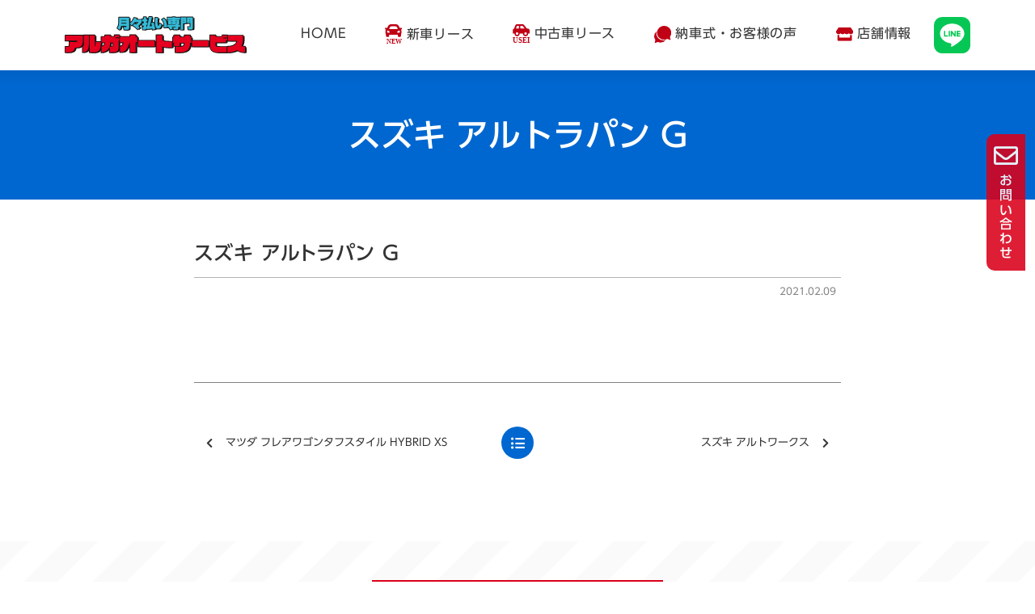

--- FILE ---
content_type: text/html; charset=utf-8
request_url: https://www.google.com/recaptcha/api2/anchor?ar=1&k=6Lc9sAQjAAAAALTnpBi8xV4cEYY8HC27n-qCn4cU&co=aHR0cHM6Ly9jYXJzLmFydWdhLWcuY29tOjQ0Mw..&hl=en&v=N67nZn4AqZkNcbeMu4prBgzg&size=invisible&anchor-ms=20000&execute-ms=30000&cb=55xjxugo7ybp
body_size: 48834
content:
<!DOCTYPE HTML><html dir="ltr" lang="en"><head><meta http-equiv="Content-Type" content="text/html; charset=UTF-8">
<meta http-equiv="X-UA-Compatible" content="IE=edge">
<title>reCAPTCHA</title>
<style type="text/css">
/* cyrillic-ext */
@font-face {
  font-family: 'Roboto';
  font-style: normal;
  font-weight: 400;
  font-stretch: 100%;
  src: url(//fonts.gstatic.com/s/roboto/v48/KFO7CnqEu92Fr1ME7kSn66aGLdTylUAMa3GUBHMdazTgWw.woff2) format('woff2');
  unicode-range: U+0460-052F, U+1C80-1C8A, U+20B4, U+2DE0-2DFF, U+A640-A69F, U+FE2E-FE2F;
}
/* cyrillic */
@font-face {
  font-family: 'Roboto';
  font-style: normal;
  font-weight: 400;
  font-stretch: 100%;
  src: url(//fonts.gstatic.com/s/roboto/v48/KFO7CnqEu92Fr1ME7kSn66aGLdTylUAMa3iUBHMdazTgWw.woff2) format('woff2');
  unicode-range: U+0301, U+0400-045F, U+0490-0491, U+04B0-04B1, U+2116;
}
/* greek-ext */
@font-face {
  font-family: 'Roboto';
  font-style: normal;
  font-weight: 400;
  font-stretch: 100%;
  src: url(//fonts.gstatic.com/s/roboto/v48/KFO7CnqEu92Fr1ME7kSn66aGLdTylUAMa3CUBHMdazTgWw.woff2) format('woff2');
  unicode-range: U+1F00-1FFF;
}
/* greek */
@font-face {
  font-family: 'Roboto';
  font-style: normal;
  font-weight: 400;
  font-stretch: 100%;
  src: url(//fonts.gstatic.com/s/roboto/v48/KFO7CnqEu92Fr1ME7kSn66aGLdTylUAMa3-UBHMdazTgWw.woff2) format('woff2');
  unicode-range: U+0370-0377, U+037A-037F, U+0384-038A, U+038C, U+038E-03A1, U+03A3-03FF;
}
/* math */
@font-face {
  font-family: 'Roboto';
  font-style: normal;
  font-weight: 400;
  font-stretch: 100%;
  src: url(//fonts.gstatic.com/s/roboto/v48/KFO7CnqEu92Fr1ME7kSn66aGLdTylUAMawCUBHMdazTgWw.woff2) format('woff2');
  unicode-range: U+0302-0303, U+0305, U+0307-0308, U+0310, U+0312, U+0315, U+031A, U+0326-0327, U+032C, U+032F-0330, U+0332-0333, U+0338, U+033A, U+0346, U+034D, U+0391-03A1, U+03A3-03A9, U+03B1-03C9, U+03D1, U+03D5-03D6, U+03F0-03F1, U+03F4-03F5, U+2016-2017, U+2034-2038, U+203C, U+2040, U+2043, U+2047, U+2050, U+2057, U+205F, U+2070-2071, U+2074-208E, U+2090-209C, U+20D0-20DC, U+20E1, U+20E5-20EF, U+2100-2112, U+2114-2115, U+2117-2121, U+2123-214F, U+2190, U+2192, U+2194-21AE, U+21B0-21E5, U+21F1-21F2, U+21F4-2211, U+2213-2214, U+2216-22FF, U+2308-230B, U+2310, U+2319, U+231C-2321, U+2336-237A, U+237C, U+2395, U+239B-23B7, U+23D0, U+23DC-23E1, U+2474-2475, U+25AF, U+25B3, U+25B7, U+25BD, U+25C1, U+25CA, U+25CC, U+25FB, U+266D-266F, U+27C0-27FF, U+2900-2AFF, U+2B0E-2B11, U+2B30-2B4C, U+2BFE, U+3030, U+FF5B, U+FF5D, U+1D400-1D7FF, U+1EE00-1EEFF;
}
/* symbols */
@font-face {
  font-family: 'Roboto';
  font-style: normal;
  font-weight: 400;
  font-stretch: 100%;
  src: url(//fonts.gstatic.com/s/roboto/v48/KFO7CnqEu92Fr1ME7kSn66aGLdTylUAMaxKUBHMdazTgWw.woff2) format('woff2');
  unicode-range: U+0001-000C, U+000E-001F, U+007F-009F, U+20DD-20E0, U+20E2-20E4, U+2150-218F, U+2190, U+2192, U+2194-2199, U+21AF, U+21E6-21F0, U+21F3, U+2218-2219, U+2299, U+22C4-22C6, U+2300-243F, U+2440-244A, U+2460-24FF, U+25A0-27BF, U+2800-28FF, U+2921-2922, U+2981, U+29BF, U+29EB, U+2B00-2BFF, U+4DC0-4DFF, U+FFF9-FFFB, U+10140-1018E, U+10190-1019C, U+101A0, U+101D0-101FD, U+102E0-102FB, U+10E60-10E7E, U+1D2C0-1D2D3, U+1D2E0-1D37F, U+1F000-1F0FF, U+1F100-1F1AD, U+1F1E6-1F1FF, U+1F30D-1F30F, U+1F315, U+1F31C, U+1F31E, U+1F320-1F32C, U+1F336, U+1F378, U+1F37D, U+1F382, U+1F393-1F39F, U+1F3A7-1F3A8, U+1F3AC-1F3AF, U+1F3C2, U+1F3C4-1F3C6, U+1F3CA-1F3CE, U+1F3D4-1F3E0, U+1F3ED, U+1F3F1-1F3F3, U+1F3F5-1F3F7, U+1F408, U+1F415, U+1F41F, U+1F426, U+1F43F, U+1F441-1F442, U+1F444, U+1F446-1F449, U+1F44C-1F44E, U+1F453, U+1F46A, U+1F47D, U+1F4A3, U+1F4B0, U+1F4B3, U+1F4B9, U+1F4BB, U+1F4BF, U+1F4C8-1F4CB, U+1F4D6, U+1F4DA, U+1F4DF, U+1F4E3-1F4E6, U+1F4EA-1F4ED, U+1F4F7, U+1F4F9-1F4FB, U+1F4FD-1F4FE, U+1F503, U+1F507-1F50B, U+1F50D, U+1F512-1F513, U+1F53E-1F54A, U+1F54F-1F5FA, U+1F610, U+1F650-1F67F, U+1F687, U+1F68D, U+1F691, U+1F694, U+1F698, U+1F6AD, U+1F6B2, U+1F6B9-1F6BA, U+1F6BC, U+1F6C6-1F6CF, U+1F6D3-1F6D7, U+1F6E0-1F6EA, U+1F6F0-1F6F3, U+1F6F7-1F6FC, U+1F700-1F7FF, U+1F800-1F80B, U+1F810-1F847, U+1F850-1F859, U+1F860-1F887, U+1F890-1F8AD, U+1F8B0-1F8BB, U+1F8C0-1F8C1, U+1F900-1F90B, U+1F93B, U+1F946, U+1F984, U+1F996, U+1F9E9, U+1FA00-1FA6F, U+1FA70-1FA7C, U+1FA80-1FA89, U+1FA8F-1FAC6, U+1FACE-1FADC, U+1FADF-1FAE9, U+1FAF0-1FAF8, U+1FB00-1FBFF;
}
/* vietnamese */
@font-face {
  font-family: 'Roboto';
  font-style: normal;
  font-weight: 400;
  font-stretch: 100%;
  src: url(//fonts.gstatic.com/s/roboto/v48/KFO7CnqEu92Fr1ME7kSn66aGLdTylUAMa3OUBHMdazTgWw.woff2) format('woff2');
  unicode-range: U+0102-0103, U+0110-0111, U+0128-0129, U+0168-0169, U+01A0-01A1, U+01AF-01B0, U+0300-0301, U+0303-0304, U+0308-0309, U+0323, U+0329, U+1EA0-1EF9, U+20AB;
}
/* latin-ext */
@font-face {
  font-family: 'Roboto';
  font-style: normal;
  font-weight: 400;
  font-stretch: 100%;
  src: url(//fonts.gstatic.com/s/roboto/v48/KFO7CnqEu92Fr1ME7kSn66aGLdTylUAMa3KUBHMdazTgWw.woff2) format('woff2');
  unicode-range: U+0100-02BA, U+02BD-02C5, U+02C7-02CC, U+02CE-02D7, U+02DD-02FF, U+0304, U+0308, U+0329, U+1D00-1DBF, U+1E00-1E9F, U+1EF2-1EFF, U+2020, U+20A0-20AB, U+20AD-20C0, U+2113, U+2C60-2C7F, U+A720-A7FF;
}
/* latin */
@font-face {
  font-family: 'Roboto';
  font-style: normal;
  font-weight: 400;
  font-stretch: 100%;
  src: url(//fonts.gstatic.com/s/roboto/v48/KFO7CnqEu92Fr1ME7kSn66aGLdTylUAMa3yUBHMdazQ.woff2) format('woff2');
  unicode-range: U+0000-00FF, U+0131, U+0152-0153, U+02BB-02BC, U+02C6, U+02DA, U+02DC, U+0304, U+0308, U+0329, U+2000-206F, U+20AC, U+2122, U+2191, U+2193, U+2212, U+2215, U+FEFF, U+FFFD;
}
/* cyrillic-ext */
@font-face {
  font-family: 'Roboto';
  font-style: normal;
  font-weight: 500;
  font-stretch: 100%;
  src: url(//fonts.gstatic.com/s/roboto/v48/KFO7CnqEu92Fr1ME7kSn66aGLdTylUAMa3GUBHMdazTgWw.woff2) format('woff2');
  unicode-range: U+0460-052F, U+1C80-1C8A, U+20B4, U+2DE0-2DFF, U+A640-A69F, U+FE2E-FE2F;
}
/* cyrillic */
@font-face {
  font-family: 'Roboto';
  font-style: normal;
  font-weight: 500;
  font-stretch: 100%;
  src: url(//fonts.gstatic.com/s/roboto/v48/KFO7CnqEu92Fr1ME7kSn66aGLdTylUAMa3iUBHMdazTgWw.woff2) format('woff2');
  unicode-range: U+0301, U+0400-045F, U+0490-0491, U+04B0-04B1, U+2116;
}
/* greek-ext */
@font-face {
  font-family: 'Roboto';
  font-style: normal;
  font-weight: 500;
  font-stretch: 100%;
  src: url(//fonts.gstatic.com/s/roboto/v48/KFO7CnqEu92Fr1ME7kSn66aGLdTylUAMa3CUBHMdazTgWw.woff2) format('woff2');
  unicode-range: U+1F00-1FFF;
}
/* greek */
@font-face {
  font-family: 'Roboto';
  font-style: normal;
  font-weight: 500;
  font-stretch: 100%;
  src: url(//fonts.gstatic.com/s/roboto/v48/KFO7CnqEu92Fr1ME7kSn66aGLdTylUAMa3-UBHMdazTgWw.woff2) format('woff2');
  unicode-range: U+0370-0377, U+037A-037F, U+0384-038A, U+038C, U+038E-03A1, U+03A3-03FF;
}
/* math */
@font-face {
  font-family: 'Roboto';
  font-style: normal;
  font-weight: 500;
  font-stretch: 100%;
  src: url(//fonts.gstatic.com/s/roboto/v48/KFO7CnqEu92Fr1ME7kSn66aGLdTylUAMawCUBHMdazTgWw.woff2) format('woff2');
  unicode-range: U+0302-0303, U+0305, U+0307-0308, U+0310, U+0312, U+0315, U+031A, U+0326-0327, U+032C, U+032F-0330, U+0332-0333, U+0338, U+033A, U+0346, U+034D, U+0391-03A1, U+03A3-03A9, U+03B1-03C9, U+03D1, U+03D5-03D6, U+03F0-03F1, U+03F4-03F5, U+2016-2017, U+2034-2038, U+203C, U+2040, U+2043, U+2047, U+2050, U+2057, U+205F, U+2070-2071, U+2074-208E, U+2090-209C, U+20D0-20DC, U+20E1, U+20E5-20EF, U+2100-2112, U+2114-2115, U+2117-2121, U+2123-214F, U+2190, U+2192, U+2194-21AE, U+21B0-21E5, U+21F1-21F2, U+21F4-2211, U+2213-2214, U+2216-22FF, U+2308-230B, U+2310, U+2319, U+231C-2321, U+2336-237A, U+237C, U+2395, U+239B-23B7, U+23D0, U+23DC-23E1, U+2474-2475, U+25AF, U+25B3, U+25B7, U+25BD, U+25C1, U+25CA, U+25CC, U+25FB, U+266D-266F, U+27C0-27FF, U+2900-2AFF, U+2B0E-2B11, U+2B30-2B4C, U+2BFE, U+3030, U+FF5B, U+FF5D, U+1D400-1D7FF, U+1EE00-1EEFF;
}
/* symbols */
@font-face {
  font-family: 'Roboto';
  font-style: normal;
  font-weight: 500;
  font-stretch: 100%;
  src: url(//fonts.gstatic.com/s/roboto/v48/KFO7CnqEu92Fr1ME7kSn66aGLdTylUAMaxKUBHMdazTgWw.woff2) format('woff2');
  unicode-range: U+0001-000C, U+000E-001F, U+007F-009F, U+20DD-20E0, U+20E2-20E4, U+2150-218F, U+2190, U+2192, U+2194-2199, U+21AF, U+21E6-21F0, U+21F3, U+2218-2219, U+2299, U+22C4-22C6, U+2300-243F, U+2440-244A, U+2460-24FF, U+25A0-27BF, U+2800-28FF, U+2921-2922, U+2981, U+29BF, U+29EB, U+2B00-2BFF, U+4DC0-4DFF, U+FFF9-FFFB, U+10140-1018E, U+10190-1019C, U+101A0, U+101D0-101FD, U+102E0-102FB, U+10E60-10E7E, U+1D2C0-1D2D3, U+1D2E0-1D37F, U+1F000-1F0FF, U+1F100-1F1AD, U+1F1E6-1F1FF, U+1F30D-1F30F, U+1F315, U+1F31C, U+1F31E, U+1F320-1F32C, U+1F336, U+1F378, U+1F37D, U+1F382, U+1F393-1F39F, U+1F3A7-1F3A8, U+1F3AC-1F3AF, U+1F3C2, U+1F3C4-1F3C6, U+1F3CA-1F3CE, U+1F3D4-1F3E0, U+1F3ED, U+1F3F1-1F3F3, U+1F3F5-1F3F7, U+1F408, U+1F415, U+1F41F, U+1F426, U+1F43F, U+1F441-1F442, U+1F444, U+1F446-1F449, U+1F44C-1F44E, U+1F453, U+1F46A, U+1F47D, U+1F4A3, U+1F4B0, U+1F4B3, U+1F4B9, U+1F4BB, U+1F4BF, U+1F4C8-1F4CB, U+1F4D6, U+1F4DA, U+1F4DF, U+1F4E3-1F4E6, U+1F4EA-1F4ED, U+1F4F7, U+1F4F9-1F4FB, U+1F4FD-1F4FE, U+1F503, U+1F507-1F50B, U+1F50D, U+1F512-1F513, U+1F53E-1F54A, U+1F54F-1F5FA, U+1F610, U+1F650-1F67F, U+1F687, U+1F68D, U+1F691, U+1F694, U+1F698, U+1F6AD, U+1F6B2, U+1F6B9-1F6BA, U+1F6BC, U+1F6C6-1F6CF, U+1F6D3-1F6D7, U+1F6E0-1F6EA, U+1F6F0-1F6F3, U+1F6F7-1F6FC, U+1F700-1F7FF, U+1F800-1F80B, U+1F810-1F847, U+1F850-1F859, U+1F860-1F887, U+1F890-1F8AD, U+1F8B0-1F8BB, U+1F8C0-1F8C1, U+1F900-1F90B, U+1F93B, U+1F946, U+1F984, U+1F996, U+1F9E9, U+1FA00-1FA6F, U+1FA70-1FA7C, U+1FA80-1FA89, U+1FA8F-1FAC6, U+1FACE-1FADC, U+1FADF-1FAE9, U+1FAF0-1FAF8, U+1FB00-1FBFF;
}
/* vietnamese */
@font-face {
  font-family: 'Roboto';
  font-style: normal;
  font-weight: 500;
  font-stretch: 100%;
  src: url(//fonts.gstatic.com/s/roboto/v48/KFO7CnqEu92Fr1ME7kSn66aGLdTylUAMa3OUBHMdazTgWw.woff2) format('woff2');
  unicode-range: U+0102-0103, U+0110-0111, U+0128-0129, U+0168-0169, U+01A0-01A1, U+01AF-01B0, U+0300-0301, U+0303-0304, U+0308-0309, U+0323, U+0329, U+1EA0-1EF9, U+20AB;
}
/* latin-ext */
@font-face {
  font-family: 'Roboto';
  font-style: normal;
  font-weight: 500;
  font-stretch: 100%;
  src: url(//fonts.gstatic.com/s/roboto/v48/KFO7CnqEu92Fr1ME7kSn66aGLdTylUAMa3KUBHMdazTgWw.woff2) format('woff2');
  unicode-range: U+0100-02BA, U+02BD-02C5, U+02C7-02CC, U+02CE-02D7, U+02DD-02FF, U+0304, U+0308, U+0329, U+1D00-1DBF, U+1E00-1E9F, U+1EF2-1EFF, U+2020, U+20A0-20AB, U+20AD-20C0, U+2113, U+2C60-2C7F, U+A720-A7FF;
}
/* latin */
@font-face {
  font-family: 'Roboto';
  font-style: normal;
  font-weight: 500;
  font-stretch: 100%;
  src: url(//fonts.gstatic.com/s/roboto/v48/KFO7CnqEu92Fr1ME7kSn66aGLdTylUAMa3yUBHMdazQ.woff2) format('woff2');
  unicode-range: U+0000-00FF, U+0131, U+0152-0153, U+02BB-02BC, U+02C6, U+02DA, U+02DC, U+0304, U+0308, U+0329, U+2000-206F, U+20AC, U+2122, U+2191, U+2193, U+2212, U+2215, U+FEFF, U+FFFD;
}
/* cyrillic-ext */
@font-face {
  font-family: 'Roboto';
  font-style: normal;
  font-weight: 900;
  font-stretch: 100%;
  src: url(//fonts.gstatic.com/s/roboto/v48/KFO7CnqEu92Fr1ME7kSn66aGLdTylUAMa3GUBHMdazTgWw.woff2) format('woff2');
  unicode-range: U+0460-052F, U+1C80-1C8A, U+20B4, U+2DE0-2DFF, U+A640-A69F, U+FE2E-FE2F;
}
/* cyrillic */
@font-face {
  font-family: 'Roboto';
  font-style: normal;
  font-weight: 900;
  font-stretch: 100%;
  src: url(//fonts.gstatic.com/s/roboto/v48/KFO7CnqEu92Fr1ME7kSn66aGLdTylUAMa3iUBHMdazTgWw.woff2) format('woff2');
  unicode-range: U+0301, U+0400-045F, U+0490-0491, U+04B0-04B1, U+2116;
}
/* greek-ext */
@font-face {
  font-family: 'Roboto';
  font-style: normal;
  font-weight: 900;
  font-stretch: 100%;
  src: url(//fonts.gstatic.com/s/roboto/v48/KFO7CnqEu92Fr1ME7kSn66aGLdTylUAMa3CUBHMdazTgWw.woff2) format('woff2');
  unicode-range: U+1F00-1FFF;
}
/* greek */
@font-face {
  font-family: 'Roboto';
  font-style: normal;
  font-weight: 900;
  font-stretch: 100%;
  src: url(//fonts.gstatic.com/s/roboto/v48/KFO7CnqEu92Fr1ME7kSn66aGLdTylUAMa3-UBHMdazTgWw.woff2) format('woff2');
  unicode-range: U+0370-0377, U+037A-037F, U+0384-038A, U+038C, U+038E-03A1, U+03A3-03FF;
}
/* math */
@font-face {
  font-family: 'Roboto';
  font-style: normal;
  font-weight: 900;
  font-stretch: 100%;
  src: url(//fonts.gstatic.com/s/roboto/v48/KFO7CnqEu92Fr1ME7kSn66aGLdTylUAMawCUBHMdazTgWw.woff2) format('woff2');
  unicode-range: U+0302-0303, U+0305, U+0307-0308, U+0310, U+0312, U+0315, U+031A, U+0326-0327, U+032C, U+032F-0330, U+0332-0333, U+0338, U+033A, U+0346, U+034D, U+0391-03A1, U+03A3-03A9, U+03B1-03C9, U+03D1, U+03D5-03D6, U+03F0-03F1, U+03F4-03F5, U+2016-2017, U+2034-2038, U+203C, U+2040, U+2043, U+2047, U+2050, U+2057, U+205F, U+2070-2071, U+2074-208E, U+2090-209C, U+20D0-20DC, U+20E1, U+20E5-20EF, U+2100-2112, U+2114-2115, U+2117-2121, U+2123-214F, U+2190, U+2192, U+2194-21AE, U+21B0-21E5, U+21F1-21F2, U+21F4-2211, U+2213-2214, U+2216-22FF, U+2308-230B, U+2310, U+2319, U+231C-2321, U+2336-237A, U+237C, U+2395, U+239B-23B7, U+23D0, U+23DC-23E1, U+2474-2475, U+25AF, U+25B3, U+25B7, U+25BD, U+25C1, U+25CA, U+25CC, U+25FB, U+266D-266F, U+27C0-27FF, U+2900-2AFF, U+2B0E-2B11, U+2B30-2B4C, U+2BFE, U+3030, U+FF5B, U+FF5D, U+1D400-1D7FF, U+1EE00-1EEFF;
}
/* symbols */
@font-face {
  font-family: 'Roboto';
  font-style: normal;
  font-weight: 900;
  font-stretch: 100%;
  src: url(//fonts.gstatic.com/s/roboto/v48/KFO7CnqEu92Fr1ME7kSn66aGLdTylUAMaxKUBHMdazTgWw.woff2) format('woff2');
  unicode-range: U+0001-000C, U+000E-001F, U+007F-009F, U+20DD-20E0, U+20E2-20E4, U+2150-218F, U+2190, U+2192, U+2194-2199, U+21AF, U+21E6-21F0, U+21F3, U+2218-2219, U+2299, U+22C4-22C6, U+2300-243F, U+2440-244A, U+2460-24FF, U+25A0-27BF, U+2800-28FF, U+2921-2922, U+2981, U+29BF, U+29EB, U+2B00-2BFF, U+4DC0-4DFF, U+FFF9-FFFB, U+10140-1018E, U+10190-1019C, U+101A0, U+101D0-101FD, U+102E0-102FB, U+10E60-10E7E, U+1D2C0-1D2D3, U+1D2E0-1D37F, U+1F000-1F0FF, U+1F100-1F1AD, U+1F1E6-1F1FF, U+1F30D-1F30F, U+1F315, U+1F31C, U+1F31E, U+1F320-1F32C, U+1F336, U+1F378, U+1F37D, U+1F382, U+1F393-1F39F, U+1F3A7-1F3A8, U+1F3AC-1F3AF, U+1F3C2, U+1F3C4-1F3C6, U+1F3CA-1F3CE, U+1F3D4-1F3E0, U+1F3ED, U+1F3F1-1F3F3, U+1F3F5-1F3F7, U+1F408, U+1F415, U+1F41F, U+1F426, U+1F43F, U+1F441-1F442, U+1F444, U+1F446-1F449, U+1F44C-1F44E, U+1F453, U+1F46A, U+1F47D, U+1F4A3, U+1F4B0, U+1F4B3, U+1F4B9, U+1F4BB, U+1F4BF, U+1F4C8-1F4CB, U+1F4D6, U+1F4DA, U+1F4DF, U+1F4E3-1F4E6, U+1F4EA-1F4ED, U+1F4F7, U+1F4F9-1F4FB, U+1F4FD-1F4FE, U+1F503, U+1F507-1F50B, U+1F50D, U+1F512-1F513, U+1F53E-1F54A, U+1F54F-1F5FA, U+1F610, U+1F650-1F67F, U+1F687, U+1F68D, U+1F691, U+1F694, U+1F698, U+1F6AD, U+1F6B2, U+1F6B9-1F6BA, U+1F6BC, U+1F6C6-1F6CF, U+1F6D3-1F6D7, U+1F6E0-1F6EA, U+1F6F0-1F6F3, U+1F6F7-1F6FC, U+1F700-1F7FF, U+1F800-1F80B, U+1F810-1F847, U+1F850-1F859, U+1F860-1F887, U+1F890-1F8AD, U+1F8B0-1F8BB, U+1F8C0-1F8C1, U+1F900-1F90B, U+1F93B, U+1F946, U+1F984, U+1F996, U+1F9E9, U+1FA00-1FA6F, U+1FA70-1FA7C, U+1FA80-1FA89, U+1FA8F-1FAC6, U+1FACE-1FADC, U+1FADF-1FAE9, U+1FAF0-1FAF8, U+1FB00-1FBFF;
}
/* vietnamese */
@font-face {
  font-family: 'Roboto';
  font-style: normal;
  font-weight: 900;
  font-stretch: 100%;
  src: url(//fonts.gstatic.com/s/roboto/v48/KFO7CnqEu92Fr1ME7kSn66aGLdTylUAMa3OUBHMdazTgWw.woff2) format('woff2');
  unicode-range: U+0102-0103, U+0110-0111, U+0128-0129, U+0168-0169, U+01A0-01A1, U+01AF-01B0, U+0300-0301, U+0303-0304, U+0308-0309, U+0323, U+0329, U+1EA0-1EF9, U+20AB;
}
/* latin-ext */
@font-face {
  font-family: 'Roboto';
  font-style: normal;
  font-weight: 900;
  font-stretch: 100%;
  src: url(//fonts.gstatic.com/s/roboto/v48/KFO7CnqEu92Fr1ME7kSn66aGLdTylUAMa3KUBHMdazTgWw.woff2) format('woff2');
  unicode-range: U+0100-02BA, U+02BD-02C5, U+02C7-02CC, U+02CE-02D7, U+02DD-02FF, U+0304, U+0308, U+0329, U+1D00-1DBF, U+1E00-1E9F, U+1EF2-1EFF, U+2020, U+20A0-20AB, U+20AD-20C0, U+2113, U+2C60-2C7F, U+A720-A7FF;
}
/* latin */
@font-face {
  font-family: 'Roboto';
  font-style: normal;
  font-weight: 900;
  font-stretch: 100%;
  src: url(//fonts.gstatic.com/s/roboto/v48/KFO7CnqEu92Fr1ME7kSn66aGLdTylUAMa3yUBHMdazQ.woff2) format('woff2');
  unicode-range: U+0000-00FF, U+0131, U+0152-0153, U+02BB-02BC, U+02C6, U+02DA, U+02DC, U+0304, U+0308, U+0329, U+2000-206F, U+20AC, U+2122, U+2191, U+2193, U+2212, U+2215, U+FEFF, U+FFFD;
}

</style>
<link rel="stylesheet" type="text/css" href="https://www.gstatic.com/recaptcha/releases/N67nZn4AqZkNcbeMu4prBgzg/styles__ltr.css">
<script nonce="Rgvmuy9y2t3x9y-fovkd_w" type="text/javascript">window['__recaptcha_api'] = 'https://www.google.com/recaptcha/api2/';</script>
<script type="text/javascript" src="https://www.gstatic.com/recaptcha/releases/N67nZn4AqZkNcbeMu4prBgzg/recaptcha__en.js" nonce="Rgvmuy9y2t3x9y-fovkd_w">
      
    </script></head>
<body><div id="rc-anchor-alert" class="rc-anchor-alert"></div>
<input type="hidden" id="recaptcha-token" value="[base64]">
<script type="text/javascript" nonce="Rgvmuy9y2t3x9y-fovkd_w">
      recaptcha.anchor.Main.init("[\x22ainput\x22,[\x22bgdata\x22,\x22\x22,\[base64]/[base64]/[base64]/[base64]/[base64]/UltsKytdPUU6KEU8MjA0OD9SW2wrK109RT4+NnwxOTI6KChFJjY0NTEyKT09NTUyOTYmJk0rMTxjLmxlbmd0aCYmKGMuY2hhckNvZGVBdChNKzEpJjY0NTEyKT09NTYzMjA/[base64]/[base64]/[base64]/[base64]/[base64]/[base64]/[base64]\x22,\[base64]\\u003d\x22,\x22IU3ChMKSOhJCLA3Ck2LDkMKaw7zCvMOow6zCicOwZMK/woHDphTDpg7Dm2IWwqrDscKtYcKrEcKeJkMdwrMJwoA6eAbDqAl4w7XCmjfCl3pcwobDjSHDt0ZUw5/DiGUOw78Bw67DrCvCmCQ/w7/CsnpjNmBtcWLDoiErHsOeTFXCq8OaW8OcwqBUDcK9wrPCnsOAw6TCuS/CnngGBiIaDk0/w6jDkgFbWCjCgWhUwovCgsOiw6ZROcO/[base64]/DlBjDkkvCiMOcwr9KBjTCqmMQwqZaw793w4tcJMOYJR1aw5zCuMKQw63CvxjCkgjCgV3ClW7CgRphV8OHKUdCHsKSwr7DgRcBw7PCqgPDq8KXJsKZBUXDmcKQw5jCpyvDsRg+w5zCtykRQ3J3wr9YH8OJBsK3w5XCpn7CjVbCn8KNWMKPPxpeajYWw6/DksKbw7LCrWZQWwTDqxg4AsO5TgF7QAnDl0zDuiASwqYzwrAxaMK8wrh1w4U9wqN+eMO6U3E9Jg/CoVzCnCUtVywTQxLDgMKkw4k7w6jDs8OQw5tSwpPCqsKZCitmwqzCiyDCtXxPW8OJcsK0wprCmsKAwpbCoMOjXV7DlsOjb0vDjCFSbXhwwqdTwrAkw6fCjsKkwrXCscK3wpsfTj3DmVkHw6TCqMKjeQJ4w5lVw4N3w6bCmsK3w4DDrcO+Rw5XwrwSwqVcaQfCjcK/w6YPwqZ4wr9FQQLDoMKLLjcoKzHCqMKXMcOmwrDDgMOlYMKmw4IHAsK+wqwvwq3CscK4bGNfwq0Rw49mwrElw6XDpsKQWcKSwpBydyTCpGMlw7QLfT0uwq0jw5nDgMO5wrbDs8Kew7wHwpR3DFHDmcK2wpfDuF/CoMOjYsKpw4/ChcKnbMKtCsOkaxDDocK/e2TDh8KhHcOxdmvCisOQd8OMw65FQcKNw7LCk217wpQQfjsmwqTDsG3DtsOtwq3DiMKrKx9/w4bDhsObwpnCmFHCpCFlwo9tRcOFfMOMwofCqcK+wqTChlfCusO+f8KNJ8KWwq7DoGVaYWR1RcKGVMKsHcKhwq/CgsONw4E9w6Bww6PCmDMfwpvCtG/DlXXCkXrCpmocw73DnsKCBMKgwplhUjM7wpXCsMOQM13CpW5VwoMtw6lhPMKsQFIgb8KOKm/DtzBlwr4twp3DuMO5fsKhJsO0woJNw6vCoMKcccK2XMKmd8K5OnU0woLCr8KJARvCsU7DmMKZV3sDaDoXKR/CjMOAKMObw5dZEMKnw45LGWLCshzCrW7Cj1nCs8OyXDfDrMOaEcK8w5s6S8KjCg3CuMK5Nj83UMKIJSBOw5p2VsKuRTXDmsO8wqrChhNmXcOIdj0Gwo0qw5nCi8OeJ8KIecOPw41ywqrDosKjw7jDtVsTKcOnwqdgwpTDgnMsw6/[base64]/Dj8OaNHTDqyvDlxbCux/Dq0jDlnfDphLCrsKrQ8KUIMOBQ8KIdHPDiGdtwr3DgWIkaR4EcSfDnD7CmRzCtsOPZ0F2w6V9wrpFw4DDk8OVZhwgw5LCp8KewpLDtcKSwq/[base64]/w6LDpnYYwq7Dh11gw6HDoVdEUiXDum3ClcKvwozDpcORw5toLwN7w4fCmcKXYcK+w7NCwpTCkMOjw5XDosKFDsOUw5jDiEkbw58uTi0Uw4AUd8O/cxJRw7UdwrPCkE4bw4LCq8KhNQsmYCvDmA/Cl8O7w6rCvcKGwpBwKW1nwo/DuAjCocKGdXRUwrvCtsKNw58ON3c2w6zDq0nCq8Kowr8XQsKrfsKIwpbDv1TDmcOlwr9ywrwTJsO6w6k8Q8Kzw5vCmcKGwqHCn2zDoMKxw5phwrxMwqxPdMOvw4FcwovCuCR/DEbDtsO2w4gCSB8nw7fDiz7Cv8Oww7gEw7DDjzXDsjxOYGPDonrDiEkoNG3DsiLCvMKOwq7CusKnw5sEfsOcUcOAw7bDsy3DjE7DnxPCnR/DvHzDqMOrw7U/w5FIw7I0PT/CkMOnw4DDsMK0w7vDo17Di8KdwqQRP3Vpwqg/w7Q1cS/[base64]/DsFDDsMKBw7TCq37CssOBV1vDpMKaKcKtXsOfw77DhjxeAcKbwrnDo8KlO8OvwqMLw7rDhwoFwps7VcOgw5fCt8OIYcKAdDvCoDwKZwY1bSvClkfCkcK7PwkGwofCiidBwrTDiMOVw7PCkMO/X1XDonPCsBXDuWEQGcO8KxA5wp3Ck8OEBcKBGHpTRsKtw6ZJw5/[base64]/Cv0XDvirCk2oHw7lkDx/ChcOJw6LDq8OUacODwqXCngrChyFvRS/CplEAOl4uwrXDgMKHGsKyw5dfw7zCvEjDt8KCPknCncOwwqLCpGcSw5BCwo3CvVvDgMOSwrcYwqIoKwfDjy7CsMKGw5Mmw7zCv8KAwqXCl8KnTAQ0wrbDtQYrClTCpMK/PcKmI8KywrFIG8KfGsKywokyG2h4EA92wrjDll/CjScJK8OPNWfDscOXeWzCkMKaasO3w5FKWHLCgjQpfgHDgXc3woR+woPDgl4Cw5EcO8KxV0shEcOTwpcqwrNITRZPA8OBw7AfRMKvXsKueMO6RCnCpcOuw4FdwqvDtcOEw6LDssO5TiPChMKEMMODc8KZH2PCh3/CqcOCw7XCi8OZw71lwr7DgsOVw5/ChsOBaiVwTMKxw5xRw5vDmyEnYHjCrhAFZ8K9w6TDjMOmwo8VRsKDZcOaNcKewrvCkAZucsOFwo/DjATDlsOvHXs2w7jDq0kfP8OvIVnCrcKWwpgwwrIUw4bDnQNNwrPDj8Kyw6nCoW50wqzCk8KCPFwfwqXCtsKUDcK/woJ4IH5fw5QEwobDuU0CwofCvCV+QBzDvnDCgSXDmsOWWsOUwohrVSrCikDDlxnDgkLDr18Xw7d7w6RjwoLCl3/[base64]/[base64]/w7B6aXzDicKCS3vChSgOw6BcSBVDDhV/wq/[base64]/DscKkHC9wbWnCuX8MPsOmf8KzQ0AdD0kywpUvwr7Cp8KxPgs9G8OGwrLDmsOFdcKmwpXDgcOQRhvDu29Cw6QyEmhyw45aw6zDgcKAUsOldDh0bcOdw45HY1lMc1rDo8O+w7IRw4jDqCbDjxgZbn9bwqRFwqLDjsOxwoQNwozCvwnCjMOBA8ONw4/[base64]/DmMOYw7ZFwpk1XG9ewqXDp8Oqw4fDscO2wpPDusOew6snwqwTI8KoaMOow73DtsKXw5nDjcKswqNXw7zDnwcKeGMBQMOuw58Vwp7CtG7Dml7DvsOAwrLDmhbCuMOhwppLw5jDuF/DriE/w79OAsKLQsKaY2vDhsK4wqU8DcKFFTU+dcOfwrpAw5fDk3TCtcO6w5UCD0w/w6UIVihmw45XOMOeEXXChcKDaG/DmsK6EsK/[base64]/worCqmXDnQNTacKpwo0HwpzDq8O7ScOyJiHDk8OETcKjcsO7w7PCtcK3MDRVS8Obw7XDpWDCm3QjwpwRdsOhwpvCkMOXDhcbd8OZw4XDkXMLfsOxw6fCqX/DpcOnw5JPR3pcwrXDo1rCmsO2w5EuwqTDpMKEwrzDrllwVDXClMKJNsOZw4XChsKyw7hqwpTCusOtOV7DgcOwfjDCo8OOfzfCr17Ci8KHJGvClDHDgMOTw5tdOcK0c8KLAsO1CDjDl8OFF8OzGsOzG8KPwpDDiMK/ehdzw6PCt8ODEVTCjsOCH8OgCcOtwrVCwqd6dsOIw6/[base64]/Ch8Okw4rCqMKbw4xLw5zDqMOJw7howqYZa8OcdcO9U8KBYsOvw7/CjMOLw5fDrsKbLR07DAojwqfDlsKlVgnCqUg4OcKhMcKkw5nCi8KdQcO3QsKrw5XDpMKYwqXCicOSEyRfw4VPwrYEa8OdBMOmR8Obw4ZfLcKFAkrCqW7DkMK+wqk8UF/CgSXDq8KbUMOpVMOnMMOtw6ZdIsKAbzUfVhfDrSDDvsOYw6tiMkbDgh5PaSAgcU4Cf8OCwr3CscOrcsOZSQ4RCV7CjcODVcO/[base64]/I8Ozw6wGwrXCucKAw6fChWfDqcK3aMKnw4jDtcKbRMOewpfCrGPCmcKXTWnDum9dJsKiwojDvsO9FyEmwrhuwoNxKGIQasO3wrfDmsOdwprCvF3Cr8Oxw7RCZRPCrsKGOcKgw5/Cq3siw6TCusKtwqAzC8K0wpx1LcOcPSPCqMK7JS7CnBPCjw7Dmn/DucKaw5pEwrXDsQxGKBBmwqzDqlLChzFRG0tDP8OUTsO1Zy/[base64]/DqMKWwqbCjGc2w47CtMKuNgrCnnRqcsKWQCfDm00KP1tbJ8OHBEN9ZlLDlQ3DiWTDvMOJw5PDlMO+QMOmFHfDs8KPd1QSMsKiw5IzOhfDtGZsEsK5w5/CqsOnecOLwq7DsFTDgsOGw55NwpfDqSLDoMO3w6pmw6gHwoXDqsOuP8Kew4YgwprDgl7Cs0FAw6/[base64]/LHDDsMOvJn4ew5pJwp4bIQlvLMOzwoXDu0bCucKkPRbDvsKedW40wp8Vw6NUd8Ora8OnwqhCwqfCr8OHwoUjwqYRw6wtPSTCsGnCoMOTeWprwq7DsxfCgsKTw480KsOPwpfChEUSJ8KRZVfDsMOsdsORw6F6wqd5w5trw6MvF8OkbH08woJswp7ClMOAQVUtw5/CnEsBHsKZw6DCksKZw54uTUvCpsKCTcK8PzfDiQzDv0PCrcKQMRnDmA3Dt0XCp8OcwqzCvB43SC5ja3ddJ8KKZsKBwofCqEfDthYNw47CsTx1NnfCggzDvMKPw7XDh3QdJMK8w6Ekw61WwonCv8Kow7YFRcOFPwEMwpxGw6HCg8KqPQQwKDg3wp1cwr8nwr/CgGTCg8KAwoslPsOAw5TCnEfCvEjDrcKgez7DjTNdMyzDpMKUfSkCV1jCo8OZdEpjWcOkwqV5PsOiwqnClU3DlxZlw4FzLEw+w4gce2bDr3rCiQHDocOPw4/[base64]/DiGbCsSI3fxQ6w6Y0woTCtzknDXsOXnw5w68qKiYICMKEwobChx/DjVkpGsK/w4J6wohXwpfDmsOww4wUMnHCt8OoCXTDjh0zw5cNwrXCu8KHVcKJw4RPwqXCoWhFIMOHw6bDrX/DlxXDoMKZwolowrduME5CwqHDscOgw73Cqi8qw5bDocKTwohFRWdOwr3DpQbCnBo0w5bDlDTDpwxzw7LDgDvCoWkvw7/CgTbCgMOQIsKvBcKjwpPDv0TCosKKfsKJdjQVw6nDqFTCgcOzw6jDmMKcPsO+wrHDniZ3F8KtwprDvMKdZcKKw4nCocO7QsKFwqs+wqElUmdEbsO/NcKZwqNZwrk/wrZcR0RlBljCmQbDncKDw5cqw4ccw53Drn9Gf3PDjwJyY8OmGAQ3XsKLE8KywovCo8Ouw4PDt1slSMOww5/[base64]/DpcOwPcOUZ2PDisOBBAnDisK3ARoWw4TCnF/DksOhwpfDh8KwwqYyw6zDlcOzIgbDknzCjz8GwrsVw4bCrW5lw6XCvxPCkTJ9w4rDpwYYAMOdw4nCmivDnSRnw6Ihw5HDqcOOw5lYM0RyIcK/CcKkL8Owwr5Yw7rCi8KZw7QyNysbPMKqHzYhOFsPwrbDiRjDpTtHSzM4wojCowtAwrnCv3dGw7jDvBfDscOJD8KwGBQ7w77CjsO5wpzDq8O/wqbDisK0woHCmsKjw4PDjxHDg2MUw61awprDk1zDqcK+HxMLHhFvw5gxITJFwqYyPMOJJXxKfzDCg8Obw4bDtsK3w7Q3wrchwrJFXR/[base64]/bMKSwq/DjjTCjVoFDyHDm8OawpTDhMOPwpjDnsOIBXIgwosRPMOFBGnCn8KdwoVqw6XCosOrLMOfwozCplJHwqDDrcOBwrZpYjBhworDvcKaQQdvaGTDjsKIwrLCkgs7EcKLwqnCo8OIwo3Cr8OAHwvDrXrDksO/C8O+w4hccEcGQQTDg2p7wrDDiV5hb8Ozwr7CrMO8cngwwoImwrHDuwfDgEtZwpMLbsO+NQ1Rw4nDjBrCuUBbcUjCnwljfcKxPMOVwrLDokk0wo1yRsOpw47Dl8KgGcKRw4vDgsOjw59gw79nZ8KHwqDDgMKuMitCScOUQMOHBcO9wpRseXACwow0w5ptVRcCKzPDr3l/A8KnYX8LV0clw7hxDsK7w6XCs8OvBBhTw5NoAsKFJcOZwrwjME/Ch2A3f8KudTvDsMKWOMOlwpF8IcKvwpvDnR0dw7EDw79jdcOSGA/CnsOcJcKIwpfDiMOkwrYRfGfCpXPDvgMqwoMGw5HCi8K6bUTDvsOuOUDDnsOaGcK9WTjCmztOw7lwwprDuhYVEcOzEBcpwpUfcsOSwr3ClB/CvUHDsijCvMOnwr/DtsK1AcO2Skczw75NSUxmV8O6Y1fCgMObBsK2w6wmGD/DswkkWHzDosKPw6gTVcKQSydvw4QCwqImw7NDw4fCl3PCm8KuHhA/b8OFesO0SsK3XVRLwoDDt0Ipw7MjWwbCv8OKwqA1dRJww4UIwq/[base64]/DnMKVSBDCjMO1w7gIwoxyesKPF8O+HcK2wqNSScOUw5hWw6HCn1xTCW9iB8OewpgYPMO6HyM9O0cuXcKWd8OhwoVFw70qwq9vYcOiGsKlFcOIcWrCiCxjw4hqw5nCkMKwUUVVc8O8w7MuCwbCtFrCgnvDszJEcSjCkD8ZbcKQEcK9e3nCkMKUwo/[base64]/[base64]/[base64]/[base64]/Dn8K7F8OhfkTCuXJvMhzCmSHChnRwL8O1XXx6w5/[base64]/wqjChEnCtVzCoMKrWXsUAw/DuU1QaMKuC0NRBsKaNcKBakUiAQgDc8K4w7Y8w5plw6bDjcKrZMO2woICw6rDjkxxw4FHDMKew7s2ODwrw6QSFsO1w7ZCNMKwwrrDv8ONw7YCwq86wrxbXHwCEcKKwrJ8I8KTwr/DrsKKw61EGcKhHQwQwo46HMKVw5zDhBUCw5XDhVkLwos4wrPDrcO7wqHCi8Knw7/Dn3ZYwoXCqCQwKjvCkcKbw6M9VmF2Di3CoQbCuyhZwqh6wqTDv3g4wrLCgRjDlELDlcKbTAfDg2bDrwkRWRHCisKMb0pWw53CpFLDojvDp0otw7fDpcOAw6vDsDZ8w5MBZsOkEMK8w7TCqMOoccKmacOvwq/[base64]/CocKLwrZlwoNuF8OIKVfCo8K8wrUfwoDCqkLCp3A9w4vDkVxEZ8K/w6rDsV5NwoUaOcKsw4lRBy1zYUdOesKjVXwxZcO4wpAWVlRiw5lSwonDv8KjdcOyw6XDgSLDssK4OsKiwqklTsKMw4tLwo4WZMOEZ8KHVE/[base64]/Cu3JJLsKRwqnDjWp+DMOiOcOvwobCkXZwDSnDsMK+H3nCiScPC8OCw43DvcKnbU/DgEbCn8K+B8OwAnvDpcOKMMOJw4TDoxpPwrvChsOHZsKtYsOIwrvCuHRfXDjDvgPCsE12w6UCw5/DpMKpCsKqO8K/woFGBjFswqLCiMKZwqLCjsO6wqwiND9GGcKWIsOtwqZbfg16wql+w73DgMO0w5M+woPDmz9jwpzDvloVw4fDmsKXB37DscOdwp9Pw5/[base64]/DvELDh3HDrFvDs8OtJEfDh2/CkhPDljZmwq9Qwrd0wqLDtC4dwqrCnXlTw6nDlSTCi1XCuATDp8OYw6wRw77CqMKnMRPDpFbChh4AJmHDp8KbwpDClcOjP8Khw4klwr7DqTkxwo7CuiAAPsOTw6LDm8O5FsKLw4cQwo3DkcOvdsKEwr3CvSjDg8OQOX5HBgh/w67ClwHCqsKSwo1vwofCqMKjwr/DvcKUw4o2KAI8wokUwp4qAAgoRcKwIBLDhkoKXMO/w7sRw7Jow5jCoFnClsOhDl/[base64]/w6s5Zh4pCcOhRcKPIErCplROw6sWQEpvw67CmcKCeFLChlbCocKCL3XDvcO/RhB5AcKyw7jCmxx/w7zDmMKJw67CjEk3d8O0fDU3Yhk/w5AEQXphcMKCw4ERPVQkcGLDhMOnw5vDnMKgwqFYJRAGwqDDgyrDnDXDhMOQwr4bT8O6W15Tw5hCHMKdwoI8NsO+w51kwpHDn1HChsOQFsKBYcKBMcOUZMKwR8O7wrlqHg7DrynDhS43wrJtwqQ4JVoaE8ObP8OISsKUdsO9TcOHwqfChg/CvsKjwrQyf8OoLcOLwqciK8KdHsO1wrPDlwYXwp1AajrDmsKuSsOXDsOowoZyw5fCksORJzBBf8KkDcOEXcKPKj5bM8Kew7DCmhDDlsOpwoh9C8K3Hl8tNcOHwpHCm8K0RsOXw7MkI8OXw6YDeErDq0zDrcO8wpExRcKsw7VqNANfwqIwDMOFR8Ojw6kTQMKpMjY/wqjCosKBw6Zzw4/[base64]/DRbDkjJEP8OULsO8wrVJAnkWwq8ewrfCpj18CcOLNcKAYDHCqQESfcOCw5XCvcK9AsOJw7Eiw6vCsi1JInMTAsOMDF/CvMK5w58EJsOmwpQyEFg2w53DscOPwpvDscKFTcK0w4EvScKjwqPDhRDDuMKrO8Klw6p3w43DiT4CTxbClMKYERRiHMOAGjhMASPDvyvDssOBw7HDgCY3Mx8ZNxzCkMOjXMKIRygpwr82McOdw6ttUsOXGsOvwp8eHXlhwp/DhcOBRDfDu8K2wo5+w4bDosKbw77Dm07Dp8K+wo54IcK0dV3CtMOGw63DpjREKMKVw7J4wp/DjzsSw7fDpcKqwpTDvcKnw5w7w7PCmcOHwodBARtpUkoldwfCrDp5HEAsRABSwpUyw4Z8VMOHwp8EIHrDnsO2EcKywoMBw4VLw4HCp8K5IQEWKFTDumE0wqXCiigtw53CisORa8K8CADDuMKQQHHDtWIsWR/DkMOAwq5sfsOpwq9Kw7spwpcuwp7Dr8KhJ8ONwrULwr12RMOOf8KnwrvDscO0UWBfwo7Dmys7a0ZOTcKrMCR2wrjDh1/[base64]/CicK2CWnCusKfBcOHwrg3w4Y5REAGwrk6Ax/DnMOgw5TDhgBewqwGRMKqEcOoJsKmwqEdLWhTw6bCkMORIcKTwqLCjcOzMRBgS8KJwqPCssKow7/CgcK9T2XCisOLw5PCoVTDnQfDnQsfViPDnMOswrgGH8KZw79YNsKRYcONw6syFG3Cng/[base64]/WFrCh0/[base64]/Ct8KowrU/HsOnfUHDhcKJEAJawoJvw4vDoEXDlVxCEUnCksO/c8OZwpM8O1dlXyR9ecKMwrYICMKfMcOaXjhkwq3Dk8Kdw7hdEUHCsxDCksKwGiY7YsKGEV/Co1nCsSNUbCYqw57DtcK2wqfCgn3Do8OwwospJ8Kdw4bCmFrDnsK/[base64]/CqsOrOEdtMcKlw7BbYF0lw6AVwqLDs0ludsOfwo4fw4E2HcOIXcKxwr/Dt8KWQX3CkwzCn1zDm8OFfcKywpJATSDCp0fDv8OdwqHDtcOSw4TCny3CjMO2wr3CkMOWwrjCtsK9QMKof0g9bDzCrMO4w4bDsx8TQSFGBMOgDQJ/[base64]/[base64]/DtsKHPCkxw7UYO3HClcOFw4tUfMKBw6/[base64]/DjsKaNDPDkcOJwqkbwrUEwo1vwqB/[base64]/DhMOsw5nCs8Kcw4R6MG8vwpZRQAjCncO3wq7CrMOfwoMEw5MlN1dNEB9zeH9hw4BMwrLCgMKcwo3CoAPDlMKuw5PDgHtkw5Yyw4h2wozDiA/DqcKxw4nCp8OFw6PCuVobTsKBecKHw5N9ZcK+wp3Dt8OPI8O9ZMK8wqrCjkcqwqxUw7vCgcOcLsOJDzrCmcOhwo0Sw7vCgcOGwoLDoWhAwq7Dn8Oyw5V0wq7CgA43wpdKWsKQwr3Dt8KWZC/[base64]/wqPChTcqbAtZwpDDhcKCwpBMw7LDsH/CvRPDpwEdwqvCl1fDmQPCnBYvw6MvCC52wq/DnWzCg8Oqw7nCuyrDk8O8DcOrFMKxw4MeZlckw7srwpYsTDTDmFPCiF3Dtj/[base64]/wqrDrR1owpFgVD1gRMOFeljDnFwHX2/DmcKRwozDisOjcjbDjcO6w7wqJMOGw5DDkMOMw5zChMOqXsO9wpFSw40TwrDClcKvw6LDocKUwqrDjMKrwpTCnE1BDBvDksOvR8KwLFZnwpVkwprCmsKPw5/CkzzCmsOCw53DmQYScW8MJHDClUnDnMO+w6hlwpY5L8KIwpXCtcO1w6kbw7lxw64bw7V6wowiLcO2GcOhI8KPVcKAw7M7CcOUcsOjwqXCiw7ClsOQSV7CjMO0w4VJwqd6U2dtUzXDpGRMwp3Ci8OnV2Q1wqfCsCzDkCI/VMKtYEZ5RDcEKMKIVVlBZMOaKMOFAEHDgcOLOFTDvsKKwr57UFrCu8KawpbDkRHDqGHDomVQw6bCh8KlDsOGVcKAVVvDtsO3SMOSwovCsD/CixFowpnCnsKTw6HCm0HDiyXDssOZM8K+FkoCHcKWw5HDucK8wr4owpfDscKkJcOcw4pPwqogXRnDhcKTwoc3fi1NwqABLj7Ckn3DuCHCl0pnw5gyDcKfwq/DrElqwrl6alvDpyfDg8KBH2RVw4UnZ8KHwpIyfcK/w4ANGEvCuW/DoRBdwpLDhsKlw6UMw4lzJynDmcOxw7/[base64]/O8Kfwokjw4Q8axnCt8Ojw5DDhsKcQTVHw5ILw4fCvcK8SMK4McOvScKtBMK5FXomwp87e0IZB23CjWh6wo/DoidDw7xdFRkpZ8OMOcOXw6A3FsOvAhM6w6gbZ8OKw5MyXsOqw40Rw6AkAAXDtsOQw6FDHcKRw5hSe8OuazjCl0vCg2HCuCfChTHCu3RiNsOfKsOnwoklBxh6OMK3wq/CqxAKWsK/w4d6AsKRFcO4wokxwp8wwrZWw5vDqBfCh8K5PMORTsKtOHzDhMK3wrIOCVbDti19w69RwpHDmV8RwrE/WRUddmXDlwYtKcK1L8KWw6J8Z8Ofw5/Cv8KbwqEXIlDDucOMw6/DkcKPdcKNKS1uHUMhwqAHw5Yjw4t7wrDChjHCucKSw5UOw6V7D8O9KQfDtBUWwqzCnsOSworClCLCv18ZWMKbVcKuBsOLRMKxDx7CgCQPFzc0P0TCgBEJwoTCu8KxZsOnw7UVf8KXA8KPNsK3UHt9Rz9hNxbDiXgBwpx6w7/DnHlpbsKxw7HDscOXPcKYw45QQWEjNsO9wrPChwnDthLCsMO0e2tiwqIfwrpTb8O2UjrCkMO2w5LCvTfCp2hRw6XDsmPDqgrCkSdPwpnCtcOMwqUew7knTMKkFFjClMKuHsOLwpPDiRs0woPDocObJWgDRsOBPmMfbMOQZk3Du8Kww4LDrkdKKRgqw7LCgsOLw6Rswq/[base64]/ChUgjwoN6dUB0UMONRV7Dq2XCtMOtTMO1RRXChn4+Z8KuVsKNw5DClnZLfsKIwrLDu8K8w6XDsmFEw7F2dcKLw4sdCDrDjSl3RHVdw4RRw5UXQsKMFDJZbMOrXkvDigoNZMOHw5gXw7bCqcOjNsKKw7LDvcOmwrE+KD7CvsKcwo3CgWDCslY/wo0Qw5paw7vDjHLCtcOkHMKzw4keDMKsRsKlwq5gBMOdw652w6vDksKiw4vCoi/CpkJWccO4w4QfIh7CosONCsKoRsO/VC0wDlLCtsOzaj0jP8O5ScOJw4xGM3zDsHgTCWRXwoVYwr4zcsKRRMOiw7DDgTDCgF5XXknDpjnDusK/[base64]/Do2VTZsOfCX/Dv3rCmHvDmxNTOcKDDcKKw7TDpcKJw4zDoMKtTsKGw4rClF3DvUzDpQlhwp1Jw4phwpRFZ8Ksw4XDkMODK8OowqPCogjDrsKuVsOrwrLCuMO/w7jCrsKew4J6w4Ayw4U9GHfChRTCgi47C8KKXMOafsKiw6LDvyFhw7RRZxrCkEYKw4gCCD3DpsKewo3Dv8KTw4/CgBFAwrrCtMOPAsKTw4hCw6Zsa8Ktw5QsI8Klw53CukHCl8K0wozDgEsFY8KiwqB9YmrDuMKeUXHDlMOgREBucT/Du1zCvFNaw6EEccKlZ8OBw7/DicKnD1DDicOEwozDncOhw7xzw7F+UMONwoTCksKgw4XDnxTClcKoDTlfVVvDjcOlwpkCCT0WwqbCpU53RsOzw4wRX8KISGLClwrCo3zDtl4QORDDoMOjwr9TJcONPCnCrcKaF2wUwrbDksKBwqPDoG7Dmmhwwpkzb8K1B8KRaANPwqnClS/DvsOAEDPDoE5nwovDvMO9wqwuIcK/K1DCj8OpdGbCjHliZMOjJMKFw5LDqsKEbMKuKsOFEVRtwrjCssK6wprDucOEC33DusOkw7hxOsORw5LDuMK2w6J6PyfCrsOJLSAkZyDDvMOaw7TCo8OvH2omK8O7X8O6w4AHwqkmI2bDj8Oqw6Irwq3ClH3DvHDDs8KTfMK/YRwcC8Oewphjwo/[base64]/CvC/Ct8KAw6nDqcOAM8Ocw5vDiMKrTw5pOMKyw4fDiVxyw7fDknXDrcK8dQDDq0h9DWEvwpnCjF7ClcKewrDCiD1UwrUswohEw7YiL1jCijfCnMKhwprDk8OyHMO7Rzt9SjrCmcOPQAvCvGVWwqnDsywXw5JqEVZ9Ay1ewrTDucKCAz17w4vDiEwZw6Mrw4PDk8O/eyfDgcKAw4PCjm/DszABwpTCicKNCcOewozCqcO1wo0AwrZbdMOME8KAYMOQwq/DhcOww7TDm0nCtG7DqcO1UsKjwq7CqMKaDsOfwqImHSfCmhLCmGRZwrHCoyB9wo3Ds8O/K8OLJsOSOSnDqkTCq8K+DcOZwrUsw7HCpcK9w5XDoDtyR8O8HnPDnG/CgQTDmU/Cu2B6wpkVJcOuw4rDm8K9w7wXOErCvHZJO0HClcOdfcKHXSZBw4lVRsOkdMOWwofCk8O0VlPDj8K4w5TDiAVjwrLCocO2T8OJbsOZQzXCrsOdMMKAV1Jew4cAwrnDiMO9GcOKZcOzwpHCjnjDmRVbwqXDhUfDt35UwpTChh8sw7daRnskw7kcw4V6AFjChz/[base64]/DrcKZw6LDvHrChMO+VVQ/[base64]/[base64]/DiF7CiHfChUB1w6EEXCtbOx7DnhkrMcO9wrtCw5/CvcODwrXCgk0+LMOJTcOZclBHJsOTw60nwqrCmhJRwr8wwpQawoPCnBp0ChRtBsK7wp/[base64]/[base64]/[base64]/wqXCghV9w7TChzDCl8K/ZsK9AcOAwo4HKsKFAsOOw5kvTMOkw5zDjcKMfWgYwqlGXsOAwrRXw7BRw6/[base64]/DjsO6wqBNw6zDjXvDkAzDisKHAk/DoXgBCE19JnYxw7Msw7jCtHrDo8ONwr/Col0hwo3CoUsJw6DDjzN+eVjChljDlMKLw4ABw5rCmMO2w6DDn8K1w6hAQTcnK8KMPCQtw5PCnsKXPsOKIcOLLMK1w7XCoy0hPMO4RcO3wrNgw7nDnDDCtR/Dn8K4w4nCqkFZJ8KrHVg0DV/CicKfwpsIw4vCssKDe0jCtyc1I8OcwqcFwrkqwo5Gw5DDp8KEUQjDr8KMwoTDrRLCgMKvHMK3wrluw6LDv37CtsKQdsKmRFsYIcKdwpbDuxRPWMKLfsOLwqEnGcO3PQ0SFMOrPsO3w6TDsB9cEmsOwq7Dh8KfK3rClcKRwrnDkjLCoHbDrVrCtjAawpnCt8KIw7/DlTQIJDROwp5Qa8KUwqQiwpvDvy3ClRfCvlZpfDXCs8KCw4TDpsOMXy/[base64]/DpsOzH8ORw5DDkMKxwpR9wqrDtwoKHU3ChzA5RlosFVcfwq5oOMOTwqxFHijCnxXDk8OjwpNYwrJ0IcOXO1PDtlciaMOsfR5cw7bCn8OAb8KxRntAw5B9CHPCucO7YwPChytNwq/CrcKaw6s7woPDtMK6S8OfQGDDpXfCsMOhw67Ci0g3wq7Dr8OvwrDDojcKwqt5wr0FG8KwM8KMwoLDpnVpwo80wrvDhQ4qwqDDscORXhbDjcO9DcO4ITU6IGnCkAc1wrDDssK/[base64]/[base64]/[base64]/[base64]/DrVjDu2J7BsKNBsKTw7fCs8OqwqLCrcOjw4bCt8KBesO5GQA0DMKxLWrClMOHw7YNfDMcFivDtcKSw4HDkB1pwqsfw4YgPRHCk8ONwo/Dm8K/wpIcBsKOwojCn2zCosO0RAANwpLCu19YEcKuwrUPw5BhZ8KjVFp5fWE6w71/wovDvwATw4zDisK6MH7Cm8Kow5fDhMKBwpjChcKpw5ZnwrsCwqTDvkhRw7bCmEo9w6LDj8K/wpZgw6HCqSc5wpLCu0vCgcKWwqxVw44ac8KpBAtOwp7DgVfCgnHDthvDmV/Cv8KNCHJfwrUqw5nCiQfCvsKnw49IwrBnOcKlwr3DkMKHwo/Cg2ErwonDiMOvCyY9wqnCtyp8WVA1w7rCsVREEFXDihXClGzDnsOkwrHCkTTCsn3DnsOHeVtBw6bDs8KZwrTCgcOZVcKUw7IHSgbChA80wqfCskgiWMOMRcK/eV7CmcOVOsKgWcOJwrYZw6bCiVHCscOSDcKee8KhwowdKsOAw4B7wp3DjcOqY3QqW8Knw5FvfMKSdH7DhcKiwqsXTcOow53DhjDCuwN4wpUnwrFfU8Kra8KEOArDmVhtdMKhw4vDgsKew7HCo8KXw5rDgC3Ct2bCmcKaw6vClcKDw63CvTHDh8OfM8KFbD7DtcOMwq/DvsOhw47CgsOEwp0nb8K0wpFXTRJ3w7Vyw75cW8O5wo3CrEbCjMKIw6bCp8KJD2FIw5Auwp3Ck8O3wqUCF8KhQQDDrsO8wp/[base64]/JcKkfS1XE8KNXsO5w45jfgXDlHrCs8KlQzdlBQJUwq4sPcOOw6hjw6jCt0V/wrzDrCfDqsO3w7HDgRjCjxjDrxwiwoLCsiJxd8OYMAHCgxLCtcOZwoQdGGhiw60gNcOJKMKSB0YqOwLChnLChcKbWMOUFcOPRlnCh8Kpb8OzV13CiSnCscKXJcO0wr3DrycmYzcIw43DsMKKw4bDssOIw7LCk8KaWz54w4rDqWTDgcOFwrYuVSjDtw\\u003d\\u003d\x22],null,[\x22conf\x22,null,\x226Lc9sAQjAAAAALTnpBi8xV4cEYY8HC27n-qCn4cU\x22,0,null,null,null,1,[21,125,63,73,95,87,41,43,42,83,102,105,109,121],[7059694,729],0,null,null,null,null,0,null,0,null,700,1,null,0,\[base64]/76lBhnEnQkZnOKMAhmv8xEZ\x22,0,0,null,null,1,null,0,0,null,null,null,0],\x22https://cars.aruga-g.com:443\x22,null,[3,1,1],null,null,null,1,3600,[\x22https://www.google.com/intl/en/policies/privacy/\x22,\x22https://www.google.com/intl/en/policies/terms/\x22],\x22nsp7aMikiyWp/zd1YWRn3vd4Uhmuix4oi63a3yuhUlA\\u003d\x22,1,0,null,1,1769613283901,0,0,[47],null,[73,71,46,116],\x22RC-dGvb4YndpjNKUQ\x22,null,null,null,null,null,\x220dAFcWeA5ljYmncmI2xWRdn08KKJPOCHAbzvtMYAtOk7Grg462pzpUoDB1PejM3BLNrv6VuwGzzL4Fq5rsuMz3V-Ydseyk5qsKTQ\x22,1769696083824]");
    </script></body></html>

--- FILE ---
content_type: image/svg+xml
request_url: https://cars.aruga-g.com/wp-content/uploads/2020/11/icon_gnav_voices.svg
body_size: 1236
content:
<?xml version="1.0" encoding="utf-8"?><svg id="Icon_ionic-ios-chatbubbles" data-name="Icon ionic-ios-chatbubbles" xmlns="http://www.w3.org/2000/svg" width="24" height="24" viewBox="0 0 24 24">
  <path id="パス_18" data-name="パス 18" d="M26.336,19.1a1.4,1.4,0,0,1,.19-.7,1.943,1.943,0,0,1,.121-.179,9.349,9.349,0,0,0,1.593-5.21A9.815,9.815,0,0,0,18.217,3.375a9.953,9.953,0,0,0-9.826,7.668,9.272,9.272,0,0,0-.213,1.973,9.788,9.788,0,0,0,9.867,9.757,11.883,11.883,0,0,0,2.723-.444c.652-.179,1.3-.415,1.466-.479a1.525,1.525,0,0,1,.537-.1,1.5,1.5,0,0,1,.583.115l3.272,1.16a.78.78,0,0,0,.225.058.459.459,0,0,0,.462-.462.741.741,0,0,0-.029-.156Z" transform="translate(-4.24 -3.375)" fill="#c00014"/>
  <path id="パス_19" data-name="パス 19" d="M18.983,24.962c-.208.058-.473.121-.762.185a10.649,10.649,0,0,1-1.962.26,9.788,9.788,0,0,1-9.867-9.757,10.909,10.909,0,0,1,.087-1.235c.035-.248.075-.5.133-.739.058-.26.127-.519.2-.773l-.462.41a8.587,8.587,0,0,0-2.977,6.457A8.491,8.491,0,0,0,4.806,24.5c.133.2.208.358.185.462S4.3,28.539,4.3,28.539a.463.463,0,0,0,.156.444.47.47,0,0,0,.294.1.414.414,0,0,0,.167-.035l3.237-1.275a.9.9,0,0,1,.692.012,9.711,9.711,0,0,0,3.5.692,9.062,9.062,0,0,0,6.93-3.179s.185-.254.4-.554C19.468,24.823,19.225,24.9,18.983,24.962Z" transform="translate(-3.375 -5.087)" fill="#c00014"/>
</svg>


--- FILE ---
content_type: image/svg+xml
request_url: https://cars.aruga-g.com/wp-content/uploads/2020/11/icon_gnav_new.svg
body_size: 1308
content:
<?xml version="1.0" encoding="utf-8"?><svg id="コンポーネント_24_1" data-name="コンポーネント 24 – 1" xmlns="http://www.w3.org/2000/svg" width="25.005" height="31.754" viewBox="0 0 25.005 31.754">
  <path id="Icon_awesome-car" data-name="Icon awesome-car" d="M24.418,9.97H21.494l-.813-2.032A5.442,5.442,0,0,0,15.6,4.5H9.4A5.444,5.444,0,0,0,4.323,7.938L3.51,9.97H.587a.586.586,0,0,0-.568.728L.311,11.87a.586.586,0,0,0,.568.444h.98A3.1,3.1,0,0,0,.781,14.658V17a3.1,3.1,0,0,0,.781,2.048v2.641a1.563,1.563,0,0,0,1.563,1.563H4.688a1.563,1.563,0,0,0,1.563-1.563V20.128h12.5v1.563a1.563,1.563,0,0,0,1.563,1.563h1.563a1.563,1.563,0,0,0,1.563-1.563V19.05A3.1,3.1,0,0,0,24.223,17V14.658a3.1,3.1,0,0,0-1.078-2.344h.98a.586.586,0,0,0,.568-.444l.293-1.172a.586.586,0,0,0-.569-.728ZM7.225,9.1A2.344,2.344,0,0,1,9.4,7.626h6.2A2.344,2.344,0,0,1,17.78,9.1l.973,2.434H6.251L7.225,9.1ZM4.688,16.993a1.474,1.474,0,0,1-1.563-1.558,1.474,1.474,0,0,1,1.563-1.558,3.007,3.007,0,0,1,2.344,2.337C7.033,17.148,5.626,16.993,4.688,16.993Zm15.628,0c-.938,0-2.344.156-2.344-.779a3.007,3.007,0,0,1,2.344-2.337,1.474,1.474,0,0,1,1.563,1.558,1.474,1.474,0,0,1-1.563,1.558Z" transform="translate(0 -4.5)" fill="#c00014"/>
  <text id="NEW" transform="translate(2.005 28.754)" fill="#c00014" font-size="10" font-family="DIN2014-Bold, 'DIN 2014'" font-weight="700"><tspan x="0" y="0">NEW</tspan></text>
</svg>


--- FILE ---
content_type: image/svg+xml
request_url: https://cars.aruga-g.com/wp-content/themes/e-office-dev/assets/dist/images/border_lineup.svg
body_size: 529
content:
<?xml version="1.0" encoding="utf-8"?>
<!-- Generator: Adobe Illustrator 24.1.2, SVG Export Plug-In . SVG Version: 6.00 Build 0)  -->
<svg version="1.1" id="レイヤー_1" xmlns="http://www.w3.org/2000/svg" xmlns:xlink="http://www.w3.org/1999/xlink" x="0px"
	 y="0px" viewBox="0 0 311.5 3" style="enable-background:new 0 0 311.5 3;" xml:space="preserve">
<style type="text/css">
	.st0{fill:none;stroke:#CCCCCC;stroke-width:3;stroke-linecap:round;stroke-dasharray:1,12;}
</style>
<g id="コンポーネント_61_1" transform="translate(1.5 1.5)">
	<path id="パス_293" class="st0" d="M0,0h301"/>
</g>
</svg>


--- FILE ---
content_type: image/svg+xml
request_url: https://cars.aruga-g.com/wp-content/uploads/2020/11/icon_gnav_used.svg
body_size: 928
content:
<?xml version="1.0" encoding="utf-8"?><svg id="コンポーネント_25_1" data-name="コンポーネント 25 – 1" xmlns="http://www.w3.org/2000/svg" width="24" height="29.116" viewBox="0 0 24 29.116">
  <path id="Icon_awesome-car-side" data-name="Icon awesome-car-side" d="M20.177,8.184h-.593L15.549,3.141A2.375,2.375,0,0,0,13.7,2.25H5.761a2.374,2.374,0,0,0-2.2,1.492L1.78,8.268A2.368,2.368,0,0,0,0,10.558v4.154a.593.593,0,0,0,.593.593h1.78a3.561,3.561,0,1,0,7.121,0h4.748a3.561,3.561,0,1,0,7.121,0h1.78a.593.593,0,0,0,.593-.593V11.745A3.561,3.561,0,0,0,20.177,8.184Zm-14.243,8.9a1.78,1.78,0,1,1,1.78-1.78A1.782,1.782,0,0,1,5.934,17.086Zm2.67-8.9H4.337L5.761,4.624H8.6Zm1.78,0V4.624H13.7l2.849,3.561Zm7.418,8.9a1.78,1.78,0,1,1,1.78-1.78A1.782,1.782,0,0,1,17.8,17.086Z" transform="translate(0.262 -2.25)" fill="#c00014"/>
  <text id="USED" transform="translate(0 26.116)" fill="#c00014" font-size="10" font-family="DIN2014-Bold, 'DIN 2014'" font-weight="700"><tspan x="0" y="0">USED</tspan></text>
</svg>


--- FILE ---
content_type: image/svg+xml
request_url: https://cars.aruga-g.com/wp-content/uploads/2020/11/icon_gnav_shop.svg
body_size: 821
content:
<?xml version="1.0" encoding="utf-8"?><svg id="Icon_awesome-store" data-name="Icon awesome-store" xmlns="http://www.w3.org/2000/svg" width="24" height="19.95" viewBox="0 0 24 19.95">
  <path id="Icon_awesome-store-2" data-name="Icon awesome-store" d="M23.459,4.621,20.93.584A1.247,1.247,0,0,0,19.874,0H4.132A1.247,1.247,0,0,0,3.076.584L.547,4.621A3.476,3.476,0,0,0,2.838,9.936a4.049,4.049,0,0,0,.534.035,3.848,3.848,0,0,0,2.876-1.29,3.851,3.851,0,0,0,5.751,0,3.851,3.851,0,0,0,5.751,0,3.86,3.86,0,0,0,2.876,1.29,4.006,4.006,0,0,0,.534-.035A3.473,3.473,0,0,0,23.459,4.621Zm-2.825,6.6a4.944,4.944,0,0,1-1.149-.148v3.889H4.522V11.074a5.162,5.162,0,0,1-1.149.148,5.258,5.258,0,0,1-.7-.047,4.9,4.9,0,0,1-.639-.14V18.7A1.246,1.246,0,0,0,3.279,19.95H20.735A1.246,1.246,0,0,0,21.982,18.7V11.035a3.979,3.979,0,0,1-.639.14A5.419,5.419,0,0,1,20.634,11.222Z" transform="translate(-0.004)" fill="#c00014"/>
</svg>


--- FILE ---
content_type: image/svg+xml
request_url: https://cars.aruga-g.com/wp-content/themes/e-office-dev/assets/dist/images/icon-line.svg
body_size: 1828
content:
<svg id="icon_lline" xmlns="http://www.w3.org/2000/svg" width="36.905" height="35.164" viewBox="0 0 36.905 35.164">
  <g id="グループ_1" data-name="グループ 1" transform="translate(0 0)">
    <path id="パス_5" data-name="パス 5" d="M90.185,73.314c0-8.257-8.278-14.974-18.452-14.974S53.28,65.058,53.28,73.314c0,7.4,6.572,13.6,15.431,14.774.6.13,1.42.4,1.626.91a3.78,3.78,0,0,1,.061,1.669s-.216,1.3-.263,1.579c-.081.467-.372,1.825,1.6,1s10.626-6.257,14.5-10.715h0C88.9,79.6,90.185,76.614,90.185,73.314Z" transform="translate(-53.28 -58.34)" fill="#fff"/>
    <path id="パス_6" data-name="パス 6" d="M204.695,130.683h-5.189a.346.346,0,0,1-.346-.346h0v-8.051h0a.346.346,0,0,1,.346-.346h5.189a.346.346,0,0,1,.346.346V123.6a.346.346,0,0,1-.346.346h-3.523V125.3h3.523a.346.346,0,0,1,.346.346v1.321a.346.346,0,0,1-.346.346h-3.523v1.359h3.523a.346.346,0,0,1,.346.346v1.308a.346.346,0,0,1-.346.358Z" transform="translate(-173.929 -110.94)" fill="#06c755"/>
    <path id="パス_7" data-name="パス 7" d="M93.849,130.675a.346.346,0,0,0,.346-.346v-1.308a.346.346,0,0,0-.346-.346H90.326v-6.4a.346.346,0,0,0-.346-.346H88.666a.346.346,0,0,0-.346.346v8.048h0a.346.346,0,0,0,.346.346h5.189Z" transform="translate(-82.26 -110.932)" fill="#06c755"/>
    <rect id="長方形_8" data-name="長方形 8" width="2.013" height="8.758" rx="1.007" transform="translate(13.049 10.984)" fill="#06c755"/>
    <path id="パス_8" data-name="パス 8" d="M155.046,121.85h-1.308a.346.346,0,0,0-.346.346v4.784L149.709,122a.209.209,0,0,0-.029-.036h0l-.021-.021h0l-.019-.016h-.01l-.019-.014h-.01l-.019-.01h-1.465a.346.346,0,0,0-.346.346v8.053a.346.346,0,0,0,.346.346h1.309a.346.346,0,0,0,.346-.346v-4.831l3.689,4.981a.346.346,0,0,0,.09.09h0l.021.014h.01l.017.009h.054a.417.417,0,0,0,.093.012h1.3a.346.346,0,0,0,.346-.346V122.2a.346.346,0,0,0-.346-.353Z" transform="translate(-131.428 -110.866)" fill="#06c755"/>
  </g>
</svg>


--- FILE ---
content_type: image/svg+xml
request_url: https://cars.aruga-g.com/wp-content/uploads/2024/05/logo_arg_2024.svg
body_size: 11666
content:
<?xml version="1.0" encoding="utf-8"?>
<!-- Generator: Adobe Illustrator 28.1.0, SVG Export Plug-In . SVG Version: 6.00 Build 0)  -->
<svg version="1.1" id="レイヤー_6" xmlns="http://www.w3.org/2000/svg" xmlns:xlink="http://www.w3.org/1999/xlink" x="0px"
	 y="0px" viewBox="0 0 182.3 70.9" style="enable-background:new 0 0 182.3 70.9;" xml:space="preserve">
<style type="text/css">
	.st0{fill:#131313;}
	.st1{fill:none;stroke:#131313;stroke-width:1.5;stroke-linejoin:round;}
	.st2{fill:#34BAD6;}
	.st3{fill:#E5001F;}
</style>
<g>
	<g>
		<path class="st0" d="M13.9,48.8h-2c-0.3,2.9-2.3,4.8-6.1,4.8H2.3V48h2.5c1.3,0,1.5-0.4,1.5-1.5v-3.4h7c0.4,0,0.8-0.3,0.8-0.9v-0.4
			H2.3v-5.3h17.4v5.8C19.8,46.4,17.6,48.8,13.9,48.8z"/>
		<path class="st0" d="M19.9,53.6v-6.2c0.8-0.2,1-0.6,1-2.5v-8.6h5v8.1C25.9,51,24.1,53.3,19.9,53.6z M32.8,43.1L32.8,43.1
			c0,3.8-0.7,4.5-0.9,4.5h-0.2l0.1-1V36.4h-5.1v17.3h4.8c4.5,0,6.4-3.4,6.4-10.5H32.8z M37.9,43.1L37.9,43.1
			C37.9,43.1,37.9,43.1,37.9,43.1z"/>
		<path class="st0" d="M55.6,41.5v5.8c0,4.7-1.1,6.3-6.2,6.3h-2.8V48h2.5c0.6,0,0.9-0.3,0.9-0.9v-3.5h-2.6
			c-0.3,5.6-3.7,9.8-9.1,10.1v-6c2.2-0.1,3.4-1.7,3.6-4.1h-3.5v-5.7h3.5v-1.5h5.5v1.5h4.1v-1.7h4.7v2.2h-3.8v0.9h3.8v2.2H55.6z"/>
		<path class="st0" d="M72.6,43.6v10.1H67V43.6h-0.3l-1.1,2.8c-2.5,6.1-4.3,7-8,7H57v-5.9h0.4c1.2,0,2-0.4,2.8-2.7l0.4-1.2h-3.8
			v-5.7H67v-1.8h5.6v1.8h1.6v5.7H72.6z"/>
		<path class="st0" d="M75.2,47.7v-5.9h16.5v5.9H75.2z"/>
		<path class="st0" d="M106.6,48.7c-3,0-5.5-0.3-7.4-1v6h-5.9V36.2h5.9v4.1c0,1.9,3,2.5,7.4,2.5h2.4v5.8H106.6z"/>
		<path class="st0" d="M127.1,44c-0.2,6.1-2.8,9.6-9.9,9.6h-4.8v-5.7h4.8c3.6,0,4.2-0.8,4.2-3.9h-4.7v3.2h-5.7V44H110v-5.7h1.1v-1.9
			h5.7v1.9h4.7v-1.9h5.7v1.9h1V44H127.1z"/>
		<path class="st0" d="M129,47.7v-5.9h16.5v5.9H129z"/>
		<path class="st0" d="M162.9,41.6v2h-10.4v2.3c0,1.8,0.6,2.2,4.4,2.2h6.6v5.6h-8.1c-6.2,0-8.3-2.5-8.3-7.3v-10h5.4V38h6.9v-1.6h4.7
			v2.3h-3.7v0.8h3.7v2.2H162.9z"/>
		<path class="st0" d="M174.1,51.4c-2.4,1.4-5.6,2.4-9.8,2.4v-5.8c7.6,0,9.7-3.9,9.7-5.5V42h-9.1v-5.3h15v4.4c0,1.9-0.5,4.1-1.7,6.1
			c1.1,0.5,2.3,0.6,3.8,0.6v5.8C177.7,53.6,176.3,52.9,174.1,51.4z"/>
	</g>
	<g>
		<path class="st0" d="M63.3,26.8H58c-0.1,1.1-0.8,2.9-1.6,4L54.2,29c0.5-0.7,1.6-2.2,1.6-5v-5.6h10.1v10.8c0,1.4-1.2,1.5-1.5,1.5
			H61L60.6,28h2.3c0.3,0,0.4-0.1,0.4-0.4V26.8z M58.3,21.5h5v-0.7h-5V21.5z M58.3,24.5h5v-0.7h-5V24.5z"/>
		<path class="st0" d="M74.7,30.2c-0.4-0.4-2.4-2.4-5-4l1.7-1.8c0.3,0.2,1,0.6,1.6,1c0.7-0.6,1.7-1.5,2.3-2.6h-3.6
			c-0.5,0.7-1.7,2.3-3.1,3.5l-1.8-1.9c0.7-0.5,2.9-2.4,4.3-5.9l2.6,0.6c-0.1,0.3-0.2,0.6-0.5,1.3h5.4v2.4c-0.6,1.4-2.8,3.5-3.5,4.2
			c0.6,0.5,1.1,0.9,1.6,1.5L74.7,30.2z"/>
		<path class="st0" d="M84.4,25.4c-0.4,0.1-0.6,0.2-1.2,0.4v3.6c0,0.9-0.6,1.2-1.7,1.2h-1.7L79.3,28h0.8c0.5,0,0.5,0,0.5-0.5v-1
			c-0.2,0.1-1.2,0.3-1.4,0.4L79,24.3c0.1,0,1.3-0.3,1.6-0.3v-1.8h-1.5v-2.3h1.5v-2h2.5v2h1.2v2.3h-1.2v1.2c0.2,0,1-0.3,1.2-0.3V25.4
			z M88.9,17.8c-0.2,1.2-0.8,3.8-1,4.7c-0.2,0.8-1.1,4.1-1.3,4.8l2.3-0.2c-0.3-1.3-0.7-2.4-0.9-3.1l2.4-0.6c0.5,1.4,1.6,4.7,1.7,6.7
			l-2.6,0.6c0-0.4-0.1-1.1-0.2-1.4c-0.3,0.1-3.7,0.6-5.6,0.8l-0.4-2.6c0.3,0,0.4,0,0.7,0c1.3-5.1,1.7-7.9,2-9.8L88.9,17.8z"/>
		<path class="st0" d="M95,18.9c-0.2,0.8-0.5,2.7-0.5,4.8c0,1,0,3,0.8,3c0.6,0,1-1.4,1.3-2.4l2.1,1.3c-0.2,0.7-0.6,1.7-1.2,2.6
			c-0.9,1.3-1.6,1.5-2.3,1.5c-3.3,0-3.3-5.2-3.3-6.4c0-1.2,0.1-2.8,0.3-4.8L95,18.9z M101.2,28.6c0-0.2,0-0.4,0-0.7
			c0-2.3-0.4-6-2.4-7.5l2.1-1.3c1.4,1.4,2.1,2.2,2.6,4.5c0.5,2.1,0.5,3.8,0.5,4.7L101.2,28.6z"/>
		<path class="st0" d="M106.2,27.9h-1.8v-2.1h8.4v-0.4h-7.5v-4.7h4.2v-0.3h-5v-2.1h5v-0.4h2.6v0.4h5.1v2.1h-5.1v0.3h4.3v4.7h-1.1
			v0.4h1.9v2.1h-1.9V29c0,1.4-0.7,1.5-1.8,1.5h-2.8l-0.4-2.1h2.2c0.2,0,0.3,0,0.3-0.3v-0.2h-4c0.6,0.7,0.8,1,1.1,1.4l-2.5,1.3
			c-0.1-0.2-1-1.6-1.8-2.4L106.2,27.9z M107.7,22v0.4h1.8V22H107.7z M107.7,23.6V24h1.8v-0.4H107.7z M112.1,22v0.4h1.8V22H112.1z
			 M112.1,23.6V24h1.8v-0.4H112.1z"/>
		<path class="st0" d="M117.6,18.2h5.7v5.9h-3.3v6.5h-2.5V18.2z M120.9,20.5v-0.4h-0.9v0.4H120.9z M120.1,22v0.4h0.9V22H120.1z
			 M123.9,18.2h5.9v10.9c0,0.2-0.1,0.7-0.3,0.9c-0.4,0.5-0.9,0.5-1.2,0.5h-2.9l-0.5-2.6h2.1c0.3,0,0.4,0,0.4-0.5v-3.4h-3.3V18.2z
			 M126.3,20.5h0.9v-0.4h-0.9V20.5z M126.3,22.4h0.9V22h-0.9V22.4z"/>
	</g>
	<g>
		<g>
			<path class="st1" d="M61.7,26.2h-5.2c-0.1,1.1-0.8,2.9-1.6,4l-2.2-1.8c0.5-0.7,1.6-2.2,1.6-5v-5.6h10.1v10.8
				c0,1.4-1.2,1.5-1.5,1.5h-3.4L59,27.4h2.3c0.3,0,0.4-0.1,0.4-0.4V26.2z M56.6,20.9h5v-0.7h-5V20.9z M56.6,23.9h5v-0.7h-5V23.9z"/>
			<path class="st1" d="M73.1,29.7c-0.4-0.4-2.4-2.4-5-4l1.7-1.8c0.3,0.2,1,0.6,1.6,1c0.7-0.6,1.7-1.5,2.3-2.6h-3.6
				c-0.5,0.7-1.7,2.3-3.1,3.5l-1.8-1.9c0.7-0.5,2.9-2.4,4.3-5.9l2.6,0.6c-0.1,0.3-0.2,0.6-0.5,1.3h5.4v2.4c-0.6,1.4-2.8,3.5-3.5,4.2
				c0.6,0.5,1.1,0.9,1.6,1.5L73.1,29.7z"/>
			<path class="st1" d="M82.8,24.8c-0.4,0.1-0.6,0.2-1.2,0.4v3.6c0,0.9-0.6,1.2-1.7,1.2h-1.7l-0.5-2.6h0.8c0.5,0,0.5,0,0.5-0.5v-1
				c-0.2,0.1-1.2,0.3-1.4,0.4l-0.2-2.5c0.1,0,1.3-0.3,1.6-0.3v-1.8h-1.5v-2.3H79v-2h2.5v2h1.2v2.3h-1.2v1.2c0.2,0,1-0.3,1.2-0.3
				V24.8z M87.3,17.2c-0.2,1.2-0.8,3.8-1,4.7c-0.2,0.8-1.1,4.1-1.3,4.8l2.3-0.2c-0.3-1.3-0.7-2.4-0.9-3.1l2.4-0.6
				c0.5,1.4,1.6,4.7,1.7,6.7l-2.6,0.6c0-0.4-0.1-1.1-0.2-1.4c-0.3,0.1-3.7,0.6-5.6,0.8L81.7,27c0.3,0,0.4,0,0.7,0
				c1.3-5.1,1.7-7.9,2-9.8L87.3,17.2z"/>
			<path class="st1" d="M93.4,18.3c-0.2,0.8-0.5,2.7-0.5,4.8c0,1,0,3,0.8,3c0.6,0,1-1.4,1.3-2.4l2.1,1.3c-0.2,0.7-0.6,1.7-1.2,2.6
				c-0.9,1.3-1.6,1.5-2.3,1.5c-3.3,0-3.3-5.2-3.3-6.4c0-1.2,0.1-2.8,0.3-4.8L93.4,18.3z M99.6,28c0-0.2,0-0.4,0-0.7
				c0-2.3-0.4-6-2.4-7.5l2.1-1.3c1.4,1.4,2.1,2.2,2.6,4.5c0.5,2.1,0.5,3.8,0.5,4.7L99.6,28z"/>
			<path class="st1" d="M104.5,27.3h-1.8v-2.1h8.4v-0.4h-7.5v-4.7h4.2v-0.3h-5v-2.1h5v-0.4h2.6v0.4h5.1v2.1h-5.1v0.3h4.3v4.7h-1.1
				v0.4h1.9v2.1h-1.9v1.1c0,1.4-0.7,1.5-1.8,1.5h-2.8l-0.4-2.1h2.2c0.2,0,0.3,0,0.3-0.3v-0.2h-4c0.6,0.7,0.8,1,1.1,1.4l-2.5,1.3
				c-0.1-0.2-1-1.6-1.8-2.4L104.5,27.3z M106.1,21.4v0.4h1.8v-0.4H106.1z M106.1,23v0.4h1.8V23H106.1z M110.5,21.4v0.4h1.8v-0.4
				H110.5z M110.5,23v0.4h1.8V23H110.5z"/>
			<path class="st1" d="M116,17.6h5.7v5.9h-3.3V30H116V17.6z M119.3,20v-0.4h-0.9V20H119.3z M118.5,21.4v0.4h0.9v-0.4H118.5z
				 M122.2,17.6h5.9v10.9c0,0.2-0.1,0.7-0.3,0.9c-0.4,0.5-0.9,0.5-1.2,0.5h-2.9l-0.5-2.6h2.1c0.3,0,0.4,0,0.4-0.5v-3.4h-3.3V17.6z
				 M124.6,20h0.9v-0.4h-0.9V20z M124.6,21.8h0.9v-0.4h-0.9V21.8z"/>
		</g>
		<g>
			<path class="st2" d="M61.7,26.2h-5.2c-0.1,1.1-0.8,2.9-1.6,4l-2.2-1.8c0.5-0.7,1.6-2.2,1.6-5v-5.6h10.1v10.8
				c0,1.4-1.2,1.5-1.5,1.5h-3.4L59,27.4h2.3c0.3,0,0.4-0.1,0.4-0.4V26.2z M56.6,20.9h5v-0.7h-5V20.9z M56.6,23.9h5v-0.7h-5V23.9z"/>
			<path class="st2" d="M73.1,29.7c-0.4-0.4-2.4-2.4-5-4l1.7-1.8c0.3,0.2,1,0.6,1.6,1c0.7-0.6,1.7-1.5,2.3-2.6h-3.6
				c-0.5,0.7-1.7,2.3-3.1,3.5l-1.8-1.9c0.7-0.5,2.9-2.4,4.3-5.9l2.6,0.6c-0.1,0.3-0.2,0.6-0.5,1.3h5.4v2.4c-0.6,1.4-2.8,3.5-3.5,4.2
				c0.6,0.5,1.1,0.9,1.6,1.5L73.1,29.7z"/>
			<path class="st2" d="M82.8,24.8c-0.4,0.1-0.6,0.2-1.2,0.4v3.6c0,0.9-0.6,1.2-1.7,1.2h-1.7l-0.5-2.6h0.8c0.5,0,0.5,0,0.5-0.5v-1
				c-0.2,0.1-1.2,0.3-1.4,0.4l-0.2-2.5c0.1,0,1.3-0.3,1.6-0.3v-1.8h-1.5v-2.3H79v-2h2.5v2h1.2v2.3h-1.2v1.2c0.2,0,1-0.3,1.2-0.3
				V24.8z M87.3,17.2c-0.2,1.2-0.8,3.8-1,4.7c-0.2,0.8-1.1,4.1-1.3,4.8l2.3-0.2c-0.3-1.3-0.7-2.4-0.9-3.1l2.4-0.6
				c0.5,1.4,1.6,4.7,1.7,6.7l-2.6,0.6c0-0.4-0.1-1.1-0.2-1.4c-0.3,0.1-3.7,0.6-5.6,0.8L81.7,27c0.3,0,0.4,0,0.7,0
				c1.3-5.1,1.7-7.9,2-9.8L87.3,17.2z"/>
			<path class="st2" d="M93.4,18.3c-0.2,0.8-0.5,2.7-0.5,4.8c0,1,0,3,0.8,3c0.6,0,1-1.4,1.3-2.4l2.1,1.3c-0.2,0.7-0.6,1.7-1.2,2.6
				c-0.9,1.3-1.6,1.5-2.3,1.5c-3.3,0-3.3-5.2-3.3-6.4c0-1.2,0.1-2.8,0.3-4.8L93.4,18.3z M99.6,28c0-0.2,0-0.4,0-0.7
				c0-2.3-0.4-6-2.4-7.5l2.1-1.3c1.4,1.4,2.1,2.2,2.6,4.5c0.5,2.1,0.5,3.8,0.5,4.7L99.6,28z"/>
			<path class="st2" d="M104.5,27.3h-1.8v-2.1h8.4v-0.4h-7.5v-4.7h4.2v-0.3h-5v-2.1h5v-0.4h2.6v0.4h5.1v2.1h-5.1v0.3h4.3v4.7h-1.1
				v0.4h1.9v2.1h-1.9v1.1c0,1.4-0.7,1.5-1.8,1.5h-2.8l-0.4-2.1h2.2c0.2,0,0.3,0,0.3-0.3v-0.2h-4c0.6,0.7,0.8,1,1.1,1.4l-2.5,1.3
				c-0.1-0.2-1-1.6-1.8-2.4L104.5,27.3z M106.1,21.4v0.4h1.8v-0.4H106.1z M106.1,23v0.4h1.8V23H106.1z M110.5,21.4v0.4h1.8v-0.4
				H110.5z M110.5,23v0.4h1.8V23H110.5z"/>
			<path class="st2" d="M116,17.6h5.7v5.9h-3.3V30H116V17.6z M119.3,20v-0.4h-0.9V20H119.3z M118.5,21.4v0.4h0.9v-0.4H118.5z
				 M122.2,17.6h5.9v10.9c0,0.2-0.1,0.7-0.3,0.9c-0.4,0.5-0.9,0.5-1.2,0.5h-2.9l-0.5-2.6h2.1c0.3,0,0.4,0,0.4-0.5v-3.4h-3.3V17.6z
				 M124.6,20h0.9v-0.4h-0.9V20z M124.6,21.8h0.9v-0.4h-0.9V21.8z"/>
		</g>
	</g>
	<g>
		<g>
			<path class="st1" d="M12.2,48.2h-2C9.9,51.1,7.9,53,4.1,53H0.7v-5.6h2.5c1.3,0,1.5-0.4,1.5-1.5v-3.4h7c0.4,0,0.8-0.3,0.8-0.9
				v-0.4H0.7V36h17.4v5.8C18.1,45.8,16,48.2,12.2,48.2z"/>
			<path class="st1" d="M18.2,53v-6.2c0.8-0.2,1-0.6,1-2.5v-8.6h5v8.1C24.2,50.4,22.5,52.7,18.2,53z M31.1,42.5L31.1,42.5
				c0,3.8-0.7,4.5-0.9,4.5H30l0.1-1V35.8H25V53h4.8c4.5,0,6.4-3.4,6.4-10.5H31.1z M36.2,42.4L36.2,42.4
				C36.2,42.5,36.2,42.5,36.2,42.4z"/>
			<path class="st1" d="M54,40.9v5.8c0,4.7-1.1,6.3-6.2,6.3H45v-5.7h2.5c0.6,0,0.9-0.3,0.9-0.9V43h-2.6c-0.3,5.6-3.7,9.8-9.1,10.1
				v-6c2.2-0.1,3.4-1.7,3.6-4.1h-3.5v-5.7h3.5v-1.5h5.5v1.5h4.1v-1.7h4.7v2.2h-3.8v0.9h3.8v2.2H54z"/>
			<path class="st1" d="M71,43V53h-5.6V43H65l-1.1,2.8c-2.5,6.1-4.3,7-8,7h-0.5v-5.9h0.4c1.2,0,2-0.4,2.8-2.7L59,43h-3.8v-5.7h10.2
				v-1.8H71v1.8h1.6V43H71z"/>
			<path class="st1" d="M73.5,47.1v-5.9H90v5.9H73.5z"/>
			<path class="st1" d="M105,48.1c-3,0-5.5-0.3-7.4-1v6h-5.9V35.6h5.9v4.1c0,1.9,3,2.5,7.4,2.5h2.4v5.8H105z"/>
			<path class="st1" d="M125.5,43.4c-0.2,6.1-2.8,9.6-9.9,9.6h-4.8v-5.7h4.8c3.6,0,4.2-0.8,4.2-3.9h-4.7v3.2h-5.7v-3.2h-1.1v-5.7
				h1.1v-1.9h5.7v1.9h4.7v-1.9h5.7v1.9h1v5.7H125.5z"/>
			<path class="st1" d="M127.4,47.1v-5.9h16.5v5.9H127.4z"/>
			<path class="st1" d="M161.3,41v2h-10.4v2.3c0,1.8,0.6,2.2,4.4,2.2h6.6V53h-8.1c-6.2,0-8.3-2.5-8.3-7.3v-10h5.4v1.6h6.9v-1.6h4.7
				V38h-3.7v0.8h3.7V41H161.3z"/>
			<path class="st1" d="M172.5,50.7c-2.4,1.4-5.6,2.4-9.8,2.4v-5.8c7.6,0,9.7-3.9,9.7-5.5v-0.4h-9.1v-5.3h15v4.4
				c0,1.9-0.5,4.1-1.7,6.1c1.1,0.5,2.3,0.6,3.8,0.6V53C176.1,53,174.7,52.3,172.5,50.7z"/>
		</g>
		<g>
			<path class="st3" d="M12.2,48.2h-2C9.9,51.1,7.9,53,4.1,53H0.7v-5.6h2.5c1.3,0,1.5-0.4,1.5-1.5v-3.4h7c0.4,0,0.8-0.3,0.8-0.9
				v-0.4H0.7V36h17.4v5.8C18.1,45.8,16,48.2,12.2,48.2z"/>
			<path class="st3" d="M18.2,53v-6.2c0.8-0.2,1-0.6,1-2.5v-8.6h5v8.1C24.2,50.4,22.5,52.7,18.2,53z M31.1,42.5L31.1,42.5
				c0,3.8-0.7,4.5-0.9,4.5H30l0.1-1V35.8H25V53h4.8c4.5,0,6.4-3.4,6.4-10.5H31.1z M36.2,42.4L36.2,42.4
				C36.2,42.5,36.2,42.5,36.2,42.4z"/>
			<path class="st3" d="M54,40.9v5.8c0,4.7-1.1,6.3-6.2,6.3H45v-5.7h2.5c0.6,0,0.9-0.3,0.9-0.9V43h-2.6c-0.3,5.6-3.7,9.8-9.1,10.1
				v-6c2.2-0.1,3.4-1.7,3.6-4.1h-3.5v-5.7h3.5v-1.5h5.5v1.5h4.1v-1.7h4.7v2.2h-3.8v0.9h3.8v2.2H54z"/>
			<path class="st3" d="M71,43V53h-5.6V43H65l-1.1,2.8c-2.5,6.1-4.3,7-8,7h-0.5v-5.9h0.4c1.2,0,2-0.4,2.8-2.7L59,43h-3.8v-5.7h10.2
				v-1.8H71v1.8h1.6V43H71z"/>
			<path class="st3" d="M73.5,47.1v-5.9H90v5.9H73.5z"/>
			<path class="st3" d="M105,48.1c-3,0-5.5-0.3-7.4-1v6h-5.9V35.6h5.9v4.1c0,1.9,3,2.5,7.4,2.5h2.4v5.8H105z"/>
			<path class="st3" d="M125.5,43.4c-0.2,6.1-2.8,9.6-9.9,9.6h-4.8v-5.7h4.8c3.6,0,4.2-0.8,4.2-3.9h-4.7v3.2h-5.7v-3.2h-1.1v-5.7
				h1.1v-1.9h5.7v1.9h4.7v-1.9h5.7v1.9h1v5.7H125.5z"/>
			<path class="st3" d="M127.4,47.1v-5.9h16.5v5.9H127.4z"/>
			<path class="st3" d="M161.3,41v2h-10.4v2.3c0,1.8,0.6,2.2,4.4,2.2h6.6V53h-8.1c-6.2,0-8.3-2.5-8.3-7.3v-10h5.4v1.6h6.9v-1.6h4.7
				V38h-3.7v0.8h3.7V41H161.3z"/>
			<path class="st3" d="M172.5,50.7c-2.4,1.4-5.6,2.4-9.8,2.4v-5.8c7.6,0,9.7-3.9,9.7-5.5v-0.4h-9.1v-5.3h15v4.4
				c0,1.9-0.5,4.1-1.7,6.1c1.1,0.5,2.3,0.6,3.8,0.6V53C176.1,53,174.7,52.3,172.5,50.7z"/>
		</g>
	</g>
</g>
</svg>
